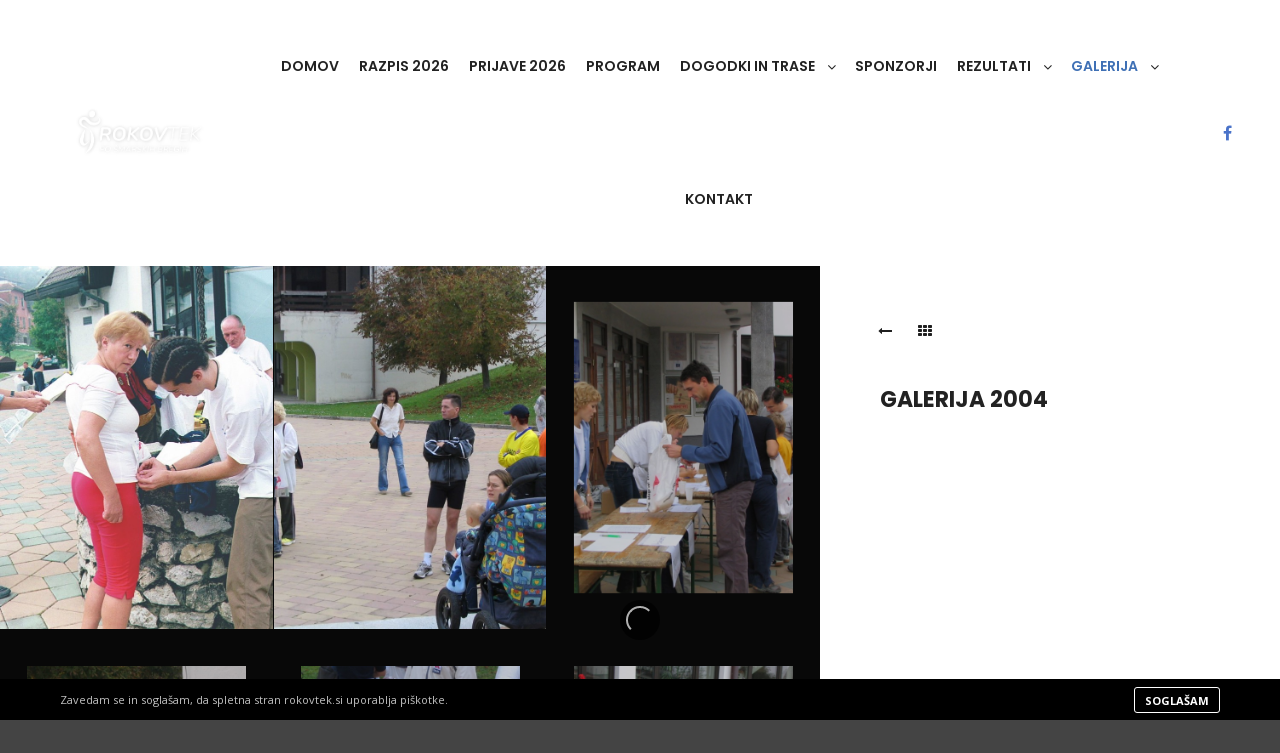

--- FILE ---
content_type: text/html; charset=UTF-8
request_url: https://www.rokovtek.si/album/gallery1/
body_size: 87039
content:
<!DOCTYPE html>
<!--[if IE 9]>    <html class="no-js lt-ie10" lang="sl-SI"> <![endif]-->
<!--[if gt IE 9]><!--> <html class="no-js" lang="sl-SI"> <!--<![endif]-->
<head>
<!-- Global site tag (gtag.js) - Google Analytics -->
<script async src="https://www.googletagmanager.com/gtag/js?id=UA-2176437-45"></script>
<script>
  window.dataLayer = window.dataLayer || [];
  function gtag(){dataLayer.push(arguments);}
  gtag('js', new Date());

  gtag('config', 'UA-2176437-45');
</script>


<meta charset="UTF-8" />
<meta name="viewport" content="width=device-width,initial-scale=1" />
<meta http-equiv="X-UA-Compatible" content="IE=edge">
<link rel="profile" href="https://gmpg.org/xfn/11" />
<title>Galerija 2004 &#8211; Rokov tek po šmarskih bregih 2025</title>
<meta name='robots' content='max-image-preview:large' />
<link href='https://fonts.gstatic.com' crossorigin rel='preconnect' />
<link rel="alternate" type="application/rss+xml" title="Rokov tek po šmarskih bregih 2025 &raquo; Vir" href="https://www.rokovtek.si/feed/" />
<link rel="alternate" type="application/rss+xml" title="Rokov tek po šmarskih bregih 2025 &raquo; Vir komentarjev" href="https://www.rokovtek.si/comments/feed/" />
<script type="text/javascript">
/* <![CDATA[ */
window._wpemojiSettings = {"baseUrl":"https:\/\/s.w.org\/images\/core\/emoji\/15.0.3\/72x72\/","ext":".png","svgUrl":"https:\/\/s.w.org\/images\/core\/emoji\/15.0.3\/svg\/","svgExt":".svg","source":{"concatemoji":"https:\/\/www.rokovtek.si\/wp-includes\/js\/wp-emoji-release.min.js?ver=6.5.5"}};
/*! This file is auto-generated */
!function(i,n){var o,s,e;function c(e){try{var t={supportTests:e,timestamp:(new Date).valueOf()};sessionStorage.setItem(o,JSON.stringify(t))}catch(e){}}function p(e,t,n){e.clearRect(0,0,e.canvas.width,e.canvas.height),e.fillText(t,0,0);var t=new Uint32Array(e.getImageData(0,0,e.canvas.width,e.canvas.height).data),r=(e.clearRect(0,0,e.canvas.width,e.canvas.height),e.fillText(n,0,0),new Uint32Array(e.getImageData(0,0,e.canvas.width,e.canvas.height).data));return t.every(function(e,t){return e===r[t]})}function u(e,t,n){switch(t){case"flag":return n(e,"\ud83c\udff3\ufe0f\u200d\u26a7\ufe0f","\ud83c\udff3\ufe0f\u200b\u26a7\ufe0f")?!1:!n(e,"\ud83c\uddfa\ud83c\uddf3","\ud83c\uddfa\u200b\ud83c\uddf3")&&!n(e,"\ud83c\udff4\udb40\udc67\udb40\udc62\udb40\udc65\udb40\udc6e\udb40\udc67\udb40\udc7f","\ud83c\udff4\u200b\udb40\udc67\u200b\udb40\udc62\u200b\udb40\udc65\u200b\udb40\udc6e\u200b\udb40\udc67\u200b\udb40\udc7f");case"emoji":return!n(e,"\ud83d\udc26\u200d\u2b1b","\ud83d\udc26\u200b\u2b1b")}return!1}function f(e,t,n){var r="undefined"!=typeof WorkerGlobalScope&&self instanceof WorkerGlobalScope?new OffscreenCanvas(300,150):i.createElement("canvas"),a=r.getContext("2d",{willReadFrequently:!0}),o=(a.textBaseline="top",a.font="600 32px Arial",{});return e.forEach(function(e){o[e]=t(a,e,n)}),o}function t(e){var t=i.createElement("script");t.src=e,t.defer=!0,i.head.appendChild(t)}"undefined"!=typeof Promise&&(o="wpEmojiSettingsSupports",s=["flag","emoji"],n.supports={everything:!0,everythingExceptFlag:!0},e=new Promise(function(e){i.addEventListener("DOMContentLoaded",e,{once:!0})}),new Promise(function(t){var n=function(){try{var e=JSON.parse(sessionStorage.getItem(o));if("object"==typeof e&&"number"==typeof e.timestamp&&(new Date).valueOf()<e.timestamp+604800&&"object"==typeof e.supportTests)return e.supportTests}catch(e){}return null}();if(!n){if("undefined"!=typeof Worker&&"undefined"!=typeof OffscreenCanvas&&"undefined"!=typeof URL&&URL.createObjectURL&&"undefined"!=typeof Blob)try{var e="postMessage("+f.toString()+"("+[JSON.stringify(s),u.toString(),p.toString()].join(",")+"));",r=new Blob([e],{type:"text/javascript"}),a=new Worker(URL.createObjectURL(r),{name:"wpTestEmojiSupports"});return void(a.onmessage=function(e){c(n=e.data),a.terminate(),t(n)})}catch(e){}c(n=f(s,u,p))}t(n)}).then(function(e){for(var t in e)n.supports[t]=e[t],n.supports.everything=n.supports.everything&&n.supports[t],"flag"!==t&&(n.supports.everythingExceptFlag=n.supports.everythingExceptFlag&&n.supports[t]);n.supports.everythingExceptFlag=n.supports.everythingExceptFlag&&!n.supports.flag,n.DOMReady=!1,n.readyCallback=function(){n.DOMReady=!0}}).then(function(){return e}).then(function(){var e;n.supports.everything||(n.readyCallback(),(e=n.source||{}).concatemoji?t(e.concatemoji):e.wpemoji&&e.twemoji&&(t(e.twemoji),t(e.wpemoji)))}))}((window,document),window._wpemojiSettings);
/* ]]> */
</script>
<style id='wp-emoji-styles-inline-css' type='text/css'>

	img.wp-smiley, img.emoji {
		display: inline !important;
		border: none !important;
		box-shadow: none !important;
		height: 1em !important;
		width: 1em !important;
		margin: 0 0.07em !important;
		vertical-align: -0.1em !important;
		background: none !important;
		padding: 0 !important;
	}
</style>
<link rel='stylesheet' id='rs-plugin-settings-css' href='https://www.rokovtek.si/wp-content/plugins/revslider/public/assets/css/settings.css?ver=5.4.8.2' type='text/css' media='all' />
<style id='rs-plugin-settings-inline-css' type='text/css'>
#rs-demo-id {}
</style>
<link rel='stylesheet' id='searchwp-forms-css' href='https://www.rokovtek.si/wp-content/plugins/searchwp-live-ajax-search/assets/styles/frontend/search-forms.css?ver=1.8.0' type='text/css' media='all' />
<link rel='stylesheet' id='jquery-lightgallery-css' href='https://www.rokovtek.si/wp-content/themes/rife/js/light-gallery/css/lightgallery.min.css?ver=1.6.9' type='text/css' media='all' />
<link rel='stylesheet' id='font-awesome-css' href='https://www.rokovtek.si/wp-content/plugins/elementor/assets/lib/font-awesome/css/font-awesome.min.css?ver=4.7.0' type='text/css' media='all' />
<link rel='stylesheet' id='a13-icomoon-css' href='https://www.rokovtek.si/wp-content/themes/rife/css/icomoon.css?ver=2.3.7' type='text/css' media='all' />
<link rel='stylesheet' id='a13-main-style-css' href='https://www.rokovtek.si/wp-content/themes/rife/style.css?ver=2.3.7' type='text/css' media='all' />
<link rel='stylesheet' id='a13-user-css-css' href='https://www.rokovtek.si/wp-content/uploads/apollo13_framework_files/css/user.css?ver=2.3.7_1739116324' type='text/css' media='all' />
<script type="text/javascript" src="https://www.rokovtek.si/wp-includes/js/jquery/jquery.min.js?ver=3.7.1" id="jquery-core-js"></script>
<script type="text/javascript" src="https://www.rokovtek.si/wp-includes/js/jquery/jquery-migrate.min.js?ver=3.4.1" id="jquery-migrate-js"></script>
<script type="text/javascript" src="https://www.rokovtek.si/wp-content/plugins/revslider/public/assets/js/jquery.themepunch.tools.min.js?ver=5.4.8.2" id="tp-tools-js"></script>
<script type="text/javascript" src="https://www.rokovtek.si/wp-content/plugins/revslider/public/assets/js/jquery.themepunch.revolution.min.js?ver=5.4.8.2" id="revmin-js"></script>
<link rel="https://api.w.org/" href="https://www.rokovtek.si/wp-json/" /><link rel="alternate" type="application/json" href="https://www.rokovtek.si/wp-json/wp/v2/album/8375" /><link rel="EditURI" type="application/rsd+xml" title="RSD" href="https://www.rokovtek.si/xmlrpc.php?rsd" />
<meta name="generator" content="WordPress 6.5.5" />
<link rel="canonical" href="https://www.rokovtek.si/album/gallery1/" />
<link rel='shortlink' href='https://www.rokovtek.si/?p=8375' />
<link rel="alternate" type="application/json+oembed" href="https://www.rokovtek.si/wp-json/oembed/1.0/embed?url=https%3A%2F%2Fwww.rokovtek.si%2Falbum%2Fgallery1%2F" />
<link rel="alternate" type="text/xml+oembed" href="https://www.rokovtek.si/wp-json/oembed/1.0/embed?url=https%3A%2F%2Fwww.rokovtek.si%2Falbum%2Fgallery1%2F&#038;format=xml" />
<script type="text/javascript">
(function(url){
	if(/(?:Chrome\/26\.0\.1410\.63 Safari\/537\.31|WordfenceTestMonBot)/.test(navigator.userAgent)){ return; }
	var addEvent = function(evt, handler) {
		if (window.addEventListener) {
			document.addEventListener(evt, handler, false);
		} else if (window.attachEvent) {
			document.attachEvent('on' + evt, handler);
		}
	};
	var removeEvent = function(evt, handler) {
		if (window.removeEventListener) {
			document.removeEventListener(evt, handler, false);
		} else if (window.detachEvent) {
			document.detachEvent('on' + evt, handler);
		}
	};
	var evts = 'contextmenu dblclick drag dragend dragenter dragleave dragover dragstart drop keydown keypress keyup mousedown mousemove mouseout mouseover mouseup mousewheel scroll'.split(' ');
	var logHuman = function() {
		if (window.wfLogHumanRan) { return; }
		window.wfLogHumanRan = true;
		var wfscr = document.createElement('script');
		wfscr.type = 'text/javascript';
		wfscr.async = true;
		wfscr.src = url + '&r=' + Math.random();
		(document.getElementsByTagName('head')[0]||document.getElementsByTagName('body')[0]).appendChild(wfscr);
		for (var i = 0; i < evts.length; i++) {
			removeEvent(evts[i], logHuman);
		}
	};
	for (var i = 0; i < evts.length; i++) {
		addEvent(evts[i], logHuman);
	}
})('//www.rokovtek.si/?wordfence_lh=1&hid=6EA0AE745EEE167B20DA1AC67852A3D7');
</script><script type="text/javascript">
// <![CDATA[
(function(){
    var docElement = document.documentElement,
        className = docElement.className;
    // Change `no-js` to `js`
    var reJS = new RegExp('(^|\\s)no-js( |\\s|$)');
    //space as literal in second capturing group cause there is strange situation when \s is not catched on load when other plugins add their own classes
    className = className.replace(reJS, '$1js$2');
    docElement.className = className;
})();
// ]]>
</script><script type="text/javascript">
// <![CDATA[
WebFontConfig = {
    google: {"families":["Poppins:300,400,500,600,700:latin","Poppins:300,400,500,600,700:latin","Open Sans:300,400,600,700:latin"]},
    active: function () {
        //tell listeners that fonts are loaded
        if (window.jQuery) {
            jQuery(document.body).trigger('webfontsloaded');
        }
    }
};
(function (d) {
    var wf = d.createElement('script'), s = d.scripts[0];
    wf.src = 'https://www.rokovtek.si/wp-content/themes/rife/js/webfontloader.min.js';
    wf.type = 'text/javascript';
    wf.async = 'true';
    s.parentNode.insertBefore(wf, s);
})(document);
// ]]>
</script><meta name="generator" content="Powered by Slider Revolution 5.4.8.2 - responsive, Mobile-Friendly Slider Plugin for WordPress with comfortable drag and drop interface." />
<link rel="icon" href="https://www.rokovtek.si/wp-content/uploads/Rokov_tek-siteicon-100x100.png" sizes="32x32" />
<link rel="icon" href="https://www.rokovtek.si/wp-content/uploads/Rokov_tek-siteicon.png" sizes="192x192" />
<link rel="apple-touch-icon" href="https://www.rokovtek.si/wp-content/uploads/Rokov_tek-siteicon.png" />
<meta name="msapplication-TileImage" content="https://www.rokovtek.si/wp-content/uploads/Rokov_tek-siteicon.png" />
<script type="text/javascript">function setREVStartSize(e){									
						try{ e.c=jQuery(e.c);var i=jQuery(window).width(),t=9999,r=0,n=0,l=0,f=0,s=0,h=0;
							if(e.responsiveLevels&&(jQuery.each(e.responsiveLevels,function(e,f){f>i&&(t=r=f,l=e),i>f&&f>r&&(r=f,n=e)}),t>r&&(l=n)),f=e.gridheight[l]||e.gridheight[0]||e.gridheight,s=e.gridwidth[l]||e.gridwidth[0]||e.gridwidth,h=i/s,h=h>1?1:h,f=Math.round(h*f),"fullscreen"==e.sliderLayout){var u=(e.c.width(),jQuery(window).height());if(void 0!=e.fullScreenOffsetContainer){var c=e.fullScreenOffsetContainer.split(",");if (c) jQuery.each(c,function(e,i){u=jQuery(i).length>0?u-jQuery(i).outerHeight(!0):u}),e.fullScreenOffset.split("%").length>1&&void 0!=e.fullScreenOffset&&e.fullScreenOffset.length>0?u-=jQuery(window).height()*parseInt(e.fullScreenOffset,0)/100:void 0!=e.fullScreenOffset&&e.fullScreenOffset.length>0&&(u-=parseInt(e.fullScreenOffset,0))}f=u}else void 0!=e.minHeight&&f<e.minHeight&&(f=e.minHeight);e.c.closest(".rev_slider_wrapper").css({height:f})					
						}catch(d){console.log("Failure at Presize of Slider:"+d)}						
					};</script>
		<style type="text/css" id="wp-custom-css">
			.blurslider-gradient {  
background: -webkit-linear-gradient(left,  #3e6fb4 0%, #3e6fb4 10%,#9ec630 90%,#9ec630 100%);
-webkit-background-clip: text;
-webkit-text-fill-color: transparent;
}

/* .header-horizontal .top-menu ul {
    position: absolute;
    top: 100%;
    left: 0;
    z-index: 250;
    min-width: 320px!important;
    box-shadow: 0 4px 8px rgba(0, 0, 0, 0.07);
}

.mega-menu > ul > li {
    background-color: transparent !important;
    float: left;
    width: 35%!important;
    box-sizing: border-box;
} */
.homeicon {
background-image: url('https://www.rokovtek.si/wp-content/uploads/Rokov_tek-siteicon.png');
height: 100px;
background-repeat: no-repeat;
background-position: left;
padding-left: 5px;
background-size: contain;
}
.homeicon1 {
background-image: url('https://www.rokovtek.si/wp-content/uploads/Rokov_tek-siteicon.png');
height: 100px;
background-repeat: no-repeat;
background-position: left;
padding-left: 5px;
}

.single-product .product_meta {
   display: none;
}

div.product-addon {
    margin: 0em 0!important;
}

.woocommerce-page #content div.product form.cart .variations label {

    text-transform: uppercase;
    color: #222;
    font-size: 16px!important;
font-family: Poppins,sans-serif;
font-weight: 900;
}
.single_variation_wrap, .variations_button {
    margin-top: 0px!important;
}
.woocommerce div.product .woocommerce-product-rating {

    font-size: 11px;
    line-height: 1.1;
    margin-bottom: 35px;
    display: none;

}

.products_variant_overlay .overlay {
    position: absolute;
    top: 0;
    bottom: 0;
    left: 0;
    right: 0;
    padding: 20px;
    background-color: #4272b6!important;
    opacity: 0;
    transition: opacity .5s;
}
.form-row.form-row-wide.addon-wrap-11975-vnesite-ime-priimek-in-velikost-majice-1 > textarea
{
	height:216px;
}

.more-link {
    display: none!important;
    line-height: 1.5em;
    font-size: .889em;
    font-weight: bold;
}
.posted_in
{
	display: none!important;
}
.titles > .page-title.entry-title
{
	display:none;
}
.woocommerce-page .title-bar.outside .overlay-color {
    background-color: rgba(237,237,237,1);
    padding-top: 0px!important;
    padding-bottom: 0px!important;
}
.woocommerce #content table.cart td.actions, .woocommerce table.cart td.actions, .woocommerce-page #content table.cart td.actions, .woocommerce-page table.cart td.actions {
    text-align: right;
    display: none!important;
}
#additional_field_790_field {
    font-size: 10px;
    text-transform: none;
    font-weight: normal;
}
.wcf-embed-checkout-form .woocommerce form p.form-row label {
		text-transform:none;
    font-size: 16px;
}
.woocommerce-order-overview.woocommerce-thankyou-order-details.order_details
{
	font-size: medium;
	
}
.wc-bacs-bank-details.order_details.bacs_details
{
	font-size: medium;
}
.wocommerce-bacs-bank-details
{
    margin-bottom: 0px!important;
    padding-bottom: 0px!important;
}
.woocommerce-order-details
{
	padding-top: 0px!important;
}
.wc-bacs-bank-details.order_details.bacs_details
{
	margin-bottom: 0px;
}
#additional_field_690_field
{
	margin-top: -25px!important;
}
#additional_field_790_field
{
	margin-top: -15px;
}
.pcfme_heading 
{
	    font-size: 10px;
	font-weight:normal;
}
.gumb-trase
{
    width: 500px;
}

.woocommerce ul.cart_list, .woocommerce ul.product_list_widget {
    list-style: none outside;
    padding: 0;
    margin: 0;
    max-height: 250px!important;
    overflow-y: scroll!important;
}
li.prijava > a
{
	color:#ea5353!important;
	font-size: 20px!important;
}
li.prijava > a span
{
	border: 1px #ea5353 solid;
	border-radius:35px;
	padding: 8px 26px;
transition:0.5s;
}
li.prijava > a span:hover
{
	border: 1px #ea5353 solid;
	background-color: #ea5353;
	color:white;
	transition:0.5s;
	
}		</style>
		</head>

<body data-rsssl=1 id="top" class="album-template-default single single-album postid-8375 header-horizontal site-layout-full single-album-bricks elementor-default elementor-kit-13195" itemtype="https://schema.org/WebPage" itemscope>
<div class="whole-layout">
<div id="preloader" class="none onReady">
    <div class="preload-content">
        <div class="preloader-animation">				<div class="pace-progress"><div class="pace-progress-inner"></div ></div>
		        <div class="pace-activity"></div>
				</div>
        <a class="skip-preloader a13icon-cross" href="#"></a>
    </div>
</div>
                <div class="page-background to-move"></div>
        <header id="header" class="to-move a13-horizontal header-type-one_line a13-normal-variant header-variant-one_line_menu_centered full no-tools default-sticky" itemtype="https://schema.org/WPHeader" itemscope>
		<div class="head">
		
		<div class="logo-container" itemtype="https://schema.org/Organization" itemscope><a class="logo normal-logo image-logo " href="https://www.rokovtek.si/" title="Rokov tek po šmarskih bregih 2025" rel="home" itemprop="url"><img src="https://www.rokovtek.si/wp-content/uploads/rokov_tek_redizajn-02.png" alt="" width="8132" height="5418" itemprop="logo" /></a></div>
		<nav id="access" class="navigation-bar" itemtype="https://schema.org/SiteNavigationElement" itemscope><!-- this element is need in HTML even if menu is disabled -->
							<div class="menu-container"><ul id="menu-main-menu" class="top-menu opener-icons-on"><li id="menu-item-11002" class="menu-item menu-item-type-post_type menu-item-object-page menu-item-home menu-item-11002 normal-menu"><a href="https://www.rokovtek.si/"><span>DOMOV</span></a></li>
<li id="menu-item-15409" class="menu-item menu-item-type-custom menu-item-object-custom menu-item-15409 normal-menu"><a href="https://www.rokovtek.si/wp-content/uploads/Razpis-Rokov-tek-2026.pdf"><span>RAZPIS 2026</span></a></li>
<li id="menu-item-15410" class="menu-item menu-item-type-custom menu-item-object-custom menu-item-15410 normal-menu"><a href="https://protime.si/sl_si/dogodek/rokov-tek-po-smarskih-bregih-2025/"><span>PRIJAVE 2026</span></a></li>
<li id="menu-item-11029" class="menu-item menu-item-type-post_type menu-item-object-page menu-item-11029 normal-menu"><a href="https://www.rokovtek.si/program/"><span>PROGRAM</span></a></li>
<li id="menu-item-11116" class="menu-item menu-item-type-post_type menu-item-object-page menu-item-has-children menu-parent-item menu-item-11116 normal-menu"><a href="https://www.rokovtek.si/dogodki-in-trase/"><span>DOGODKI in TRASE</span></a><i tabindex="0" class="fa sub-mark fa-angle-down"></i>
<ul class="sub-menu">
	<li id="menu-item-13520" class="menu-item menu-item-type-post_type menu-item-object-page menu-item-13520"><a href="https://www.rokovtek.si/dogodki-in-trase/otroski-teki-rokovtek-po-smarskih-bregih/"><span>Šmarski otroški teki</span></a></li>
	<li id="menu-item-13440" class="menu-item menu-item-type-post_type menu-item-object-page menu-item-13440"><a href="https://www.rokovtek.si/dogodki-in-trase/krpanov-vzpon/"><span>Krpanov vzpon</span></a></li>
	<li id="menu-item-13408" class="menu-item menu-item-type-post_type menu-item-object-page menu-item-13408"><a href="https://www.rokovtek.si/dogodki-in-trase/11-5km-tek-pohod-stajersko-koroski-pokal/"><span>11,5 km Jagrov tek (ŠiK pokal)</span></a></li>
	<li id="menu-item-13392" class="menu-item menu-item-type-post_type menu-item-object-page menu-item-13392"><a href="https://www.rokovtek.si/dogodki-in-trase/3-km-tek-otroci-druzine-rekreativci/"><span>3 km RekreAZA+ tek in pohod</span></a></li>
</ul>
</li>
<li id="menu-item-11129" class="menu-item menu-item-type-post_type menu-item-object-page menu-item-11129 normal-menu"><a href="https://www.rokovtek.si/podporniki/"><span>SPONZORJI</span></a></li>
<li id="menu-item-16075" class="menu-item menu-item-type-custom menu-item-object-custom menu-item-has-children menu-parent-item menu-item-16075 normal-menu"><a><span>REZULTATI</span></a><i tabindex="0" class="fa sub-mark fa-angle-down"></i>
<ul class="sub-menu">
	<li id="menu-item-16181" class="menu-item menu-item-type-custom menu-item-object-custom menu-item-16181"><a href="https://protime.si/sl_si/dogodek/rokov-tek-po-smarskih-bregih-2024/"><span>REZULTATI 2024</span></a></li>
	<li id="menu-item-16076" class="menu-item menu-item-type-custom menu-item-object-custom menu-item-16076"><a href="https://protime.si/sl_si/dogodek/rokov-tek-po-smarskih-bregih-2023/"><span>REZULTATI 2023</span></a></li>
	<li id="menu-item-13358" class="menu-item menu-item-type-custom menu-item-object-custom menu-item-13358"><a href="https://protime.si/sl_si/dogodek/rokov-tek-po-smarskih-bregih-2022/"><span>REZULTATI 2022</span></a></li>
</ul>
</li>
<li id="menu-item-11005" class="menu-item menu-item-type-post_type menu-item-object-page current-menu-ancestor current_page_ancestor menu-item-has-children menu-parent-item menu-item-11005 normal-menu"><span class="title" tabindex="0"><span>GALERIJA</span></span><i tabindex="0" class="fa sub-mark fa-angle-down"></i>
<ul class="sub-menu">
	<li id="menu-item-16183" class="menu-item menu-item-type-custom menu-item-object-custom menu-item-16183"><a href="https://www.facebook.com/rokovtekposmarskihbregih/photos_albums"><span>2024</span></a></li>
	<li id="menu-item-15880" class="menu-item menu-item-type-custom menu-item-object-custom menu-item-15880"><a href="https://www.facebook.com/rokovtekposmarskihbregih/photos_albums"><span>2023</span></a></li>
	<li id="menu-item-15340" class="menu-item menu-item-type-custom menu-item-object-custom menu-item-has-children menu-parent-item menu-item-15340"><a href="#"><span>2022</span></a><i tabindex="0" class="fa sub-mark fa-angle-right"></i>
	<ul class="sub-menu">
		<li id="menu-item-15348" class="menu-item menu-item-type-post_type menu-item-object-album menu-item-15348"><a href="https://www.rokovtek.si/album/galerija-2022-oki-doki-otroski-teki/"><span>Oki Doki teki in otroški program</span></a></li>
		<li id="menu-item-15347" class="menu-item menu-item-type-post_type menu-item-object-album menu-item-15347"><a href="https://www.rokovtek.si/album/galerija-2022-festival-godb/"><span>Festival godb</span></a></li>
		<li id="menu-item-15346" class="menu-item menu-item-type-post_type menu-item-object-album menu-item-15346"><a href="https://www.rokovtek.si/album/galerija-2022-krpanov-vzpon/"><span>Krpanov vzpon</span></a></li>
		<li id="menu-item-15341" class="menu-item menu-item-type-post_type menu-item-object-album menu-item-15341"><a href="https://www.rokovtek.si/album/galerija-2022-3km-rekreaza-in-115-jagrov-tek-2/"><span>Start 3km RekreAza+ in 11,5 Jagrov tek</span></a></li>
		<li id="menu-item-15345" class="menu-item menu-item-type-post_type menu-item-object-album menu-item-15345"><a href="https://www.rokovtek.si/album/galerija-2022-prihod-v-cilj-3km-11-km/"><span>Prihod v cilj 3km RekreAza+ in 11,5 km Jagrov tek</span></a></li>
		<li id="menu-item-15342" class="menu-item menu-item-type-post_type menu-item-object-album menu-item-15342"><a href="https://www.rokovtek.si/album/galerija-2022-3km-rekreaza-in-115-jagrov-tek/"><span>3km RekreAza+ in 11,5 Jagrov tek</span></a></li>
		<li id="menu-item-15343" class="menu-item menu-item-type-post_type menu-item-object-album menu-item-15343"><a href="https://www.rokovtek.si/album/galerija-2022-podelitev-medalj-odrasli-teki/"><span>Podelitev medalj odrasli teki</span></a></li>
		<li id="menu-item-15344" class="menu-item menu-item-type-post_type menu-item-object-album menu-item-15344"><a href="https://www.rokovtek.si/album/galerija-2022-vecerni-koncert-dejan-dogaja-band/"><span>Večerni koncert Dejan Dogaja Band</span></a></li>
	</ul>
</li>
	<li id="menu-item-12922" class="menu-item menu-item-type-custom menu-item-object-custom menu-item-has-children menu-parent-item menu-item-12922"><span class="title" tabindex="0"><span>2019</span></span><i tabindex="0" class="fa sub-mark fa-angle-right"></i>
	<ul class="sub-menu">
		<li id="menu-item-12923" class="menu-item menu-item-type-custom menu-item-object-custom menu-item-12923"><a href="https://www.rokovtek.si/album/galerija-2019-rokec/"><span>Rokec</span></a></li>
		<li id="menu-item-13051" class="menu-item menu-item-type-custom menu-item-object-custom menu-item-13051"><a href="https://www.rokovtek.si/album/galerija-2019-21-km-tek/"><span>21 km tek</span></a></li>
		<li id="menu-item-12975" class="menu-item menu-item-type-custom menu-item-object-custom menu-item-12975"><a href="https://www.rokovtek.si/album/galerija-2019-cilj/"><span>Cilj Aqualuna</span></a></li>
	</ul>
</li>
	<li id="menu-item-11389" class="menu-item menu-item-type-custom menu-item-object-custom menu-item-has-children menu-parent-item menu-item-11389"><span class="title" tabindex="0"><span>2009</span></span><i tabindex="0" class="fa sub-mark fa-angle-right"></i>
	<ul class="sub-menu">
		<li id="menu-item-11390" class="menu-item menu-item-type-custom menu-item-object-custom menu-item-11390"><a href="https://www.rokovtek.si/album/galerija-2009-cilj/"><span>Cilj</span></a></li>
		<li id="menu-item-11576" class="menu-item menu-item-type-custom menu-item-object-custom menu-item-11576"><a href="https://www.rokovtek.si/album/galerija-2009-mali-maraton/"><span>Mali maraton</span></a></li>
		<li id="menu-item-11657" class="menu-item menu-item-type-custom menu-item-object-custom menu-item-11657"><a href="https://www.rokovtek.si/album/galerija-2009-rokec/"><span>Rokec</span></a></li>
	</ul>
</li>
	<li id="menu-item-10992" class="menu-item menu-item-type-custom menu-item-object-custom current-menu-ancestor current-menu-parent menu-item-has-children menu-parent-item menu-item-10992"><span class="title" tabindex="0"><span>2004</span></span><i tabindex="0" class="fa sub-mark fa-angle-right"></i>
	<ul class="sub-menu">
		<li id="menu-item-10954" class="menu-item menu-item-type-post_type menu-item-object-album current-menu-item menu-item-10954"><a href="https://www.rokovtek.si/album/gallery1/"><span>Galerija 2004</span></a></li>
	</ul>
</li>
</ul>
</li>
<li id="menu-item-10996" class="menu-item menu-item-type-post_type menu-item-object-page menu-item-10996 normal-menu"><a href="https://www.rokovtek.si/kontakt/"><span>KONTAKT</span></a></li>
</ul></div>					</nav>
		<!-- #access -->
		<div id="header-tools" class=" icons-0 only-menu"><button id="mobile-menu-opener" class="a13icon-menu tool" title="Main menu"><span class="screen-reader-text">Main menu</span></button></div>		<div class="socials icons-only color white_hover"><a target="_blank" href="https://www.facebook.com/rokovtekposmarskihbregih" class="a13_soc-facebook fa fa-facebook"></a></div>
			</div>
	</header>
    <div id="mid" class="to-move layout-full layout-no-edge layout-fluid no-sidebars">	<article id="content" class="clearfix" itemtype="https://schema.org/CreativeWork" itemscope>
        <div class="content-limiter">
            <div id="col-mask">
                <div class="content-box">
	                
			    <div class="bricks-frame gallery-frame bricks-gallery-8375 variant-overlay bricks-columns-3 album-content-on album-content-on-the-right single-album-gallery title-top title-left hover-effect-none">
				    <ul class="gallery-media-collection screen-reader-text">
				<li class="gallery-item type-image subtype-jpeg" data-id="11169" data-ratio_x="1" data-bg_color="" data-alt_attr="" data-main-image="https://www.rokovtek.si/wp-content/uploads/rokov_tek0000.jpg" data-brick_image="https://www.rokovtek.si/wp-content/uploads/apollo13_images/rokov_tek0000-va0au1qp99z5dhac0tesg75k4knzgmfrwpbugyoe.jpg" data-thumb="https://www.rokovtek.si/wp-content/uploads/rokov_tek0000-150x150.jpg" data-link_target="0">
		<a class="item__link" href="https://www.rokovtek.si/wp-content/uploads/rokov_tek0000.jpg">rokov_tek0000</a>
					<div id="item-desc-1" class="item-desc"></div>
			</li>
	<li class="gallery-item type-image subtype-jpeg" data-id="11170" data-ratio_x="1" data-bg_color="" data-alt_attr="" data-main-image="https://www.rokovtek.si/wp-content/uploads/rokov_tek0003.jpg" data-brick_image="https://www.rokovtek.si/wp-content/uploads/apollo13_images/rokov_tek0003-va0au1qp99z5dhac0tesg75k4knzgmfrwpbugyoe.jpg" data-thumb="https://www.rokovtek.si/wp-content/uploads/rokov_tek0003-150x150.jpg" data-link_target="0">
		<a class="item__link" href="https://www.rokovtek.si/wp-content/uploads/rokov_tek0003.jpg">rokov_tek0003</a>
					<div id="item-desc-2" class="item-desc"></div>
			</li>
	<li class="gallery-item type-image subtype-jpeg" data-id="11171" data-ratio_x="1" data-bg_color="" data-alt_attr="" data-main-image="https://www.rokovtek.si/wp-content/uploads/rokov_tek0005.jpg" data-brick_image="https://www.rokovtek.si/wp-content/uploads/apollo13_images/rokov_tek0005-va0au1qp99z5dhac0tesg75k4knzgmfrwpbugyoe.jpg" data-thumb="https://www.rokovtek.si/wp-content/uploads/rokov_tek0005-150x150.jpg" data-link_target="0">
		<a class="item__link" href="https://www.rokovtek.si/wp-content/uploads/rokov_tek0005.jpg">rokov_tek0005</a>
					<div id="item-desc-3" class="item-desc"></div>
			</li>
	<li class="gallery-item type-image subtype-jpeg" data-id="11173" data-ratio_x="1" data-bg_color="" data-alt_attr="" data-main-image="https://www.rokovtek.si/wp-content/uploads/rokov_tek0006.jpg" data-brick_image="https://www.rokovtek.si/wp-content/uploads/apollo13_images/rokov_tek0006-va0au1qp99z5dhac0tesg75k4knzgmfrwpbugyoe.jpg" data-thumb="https://www.rokovtek.si/wp-content/uploads/rokov_tek0006-150x150.jpg" data-link_target="0">
		<a class="item__link" href="https://www.rokovtek.si/wp-content/uploads/rokov_tek0006.jpg">rokov_tek0006</a>
					<div id="item-desc-4" class="item-desc"></div>
			</li>
	<li class="gallery-item type-image subtype-jpeg" data-id="11174" data-ratio_x="1" data-bg_color="" data-alt_attr="" data-main-image="https://www.rokovtek.si/wp-content/uploads/rokov_tek0007.jpg" data-brick_image="https://www.rokovtek.si/wp-content/uploads/apollo13_images/rokov_tek0007-va0au1qp99z5dhac0tesg75k4knzgmfrwpbugyoe.jpg" data-thumb="https://www.rokovtek.si/wp-content/uploads/rokov_tek0007-150x150.jpg" data-link_target="0">
		<a class="item__link" href="https://www.rokovtek.si/wp-content/uploads/rokov_tek0007.jpg">rokov_tek0007</a>
					<div id="item-desc-5" class="item-desc"></div>
			</li>
	<li class="gallery-item type-image subtype-jpeg" data-id="11175" data-ratio_x="1" data-bg_color="" data-alt_attr="" data-main-image="https://www.rokovtek.si/wp-content/uploads/rokov_tek0009.jpg" data-brick_image="https://www.rokovtek.si/wp-content/uploads/apollo13_images/rokov_tek0009-va0au1qp99z5dhac0tesg75k4knzgmfrwpbugyoe.jpg" data-thumb="https://www.rokovtek.si/wp-content/uploads/rokov_tek0009-150x150.jpg" data-link_target="0">
		<a class="item__link" href="https://www.rokovtek.si/wp-content/uploads/rokov_tek0009.jpg">rokov_tek0009</a>
					<div id="item-desc-6" class="item-desc"></div>
			</li>
	<li class="gallery-item type-image subtype-jpeg" data-id="11176" data-ratio_x="1" data-bg_color="" data-alt_attr="" data-main-image="https://www.rokovtek.si/wp-content/uploads/rokov_tek0010.jpg" data-brick_image="https://www.rokovtek.si/wp-content/uploads/apollo13_images/rokov_tek0010-va0au1qp99z5dhac0tesg75k4knzgmfrwpbugyoe.jpg" data-thumb="https://www.rokovtek.si/wp-content/uploads/rokov_tek0010-150x150.jpg" data-link_target="0">
		<a class="item__link" href="https://www.rokovtek.si/wp-content/uploads/rokov_tek0010.jpg">rokov_tek0010</a>
					<div id="item-desc-7" class="item-desc"></div>
			</li>
	<li class="gallery-item type-image subtype-jpeg" data-id="11177" data-ratio_x="1" data-bg_color="" data-alt_attr="" data-main-image="https://www.rokovtek.si/wp-content/uploads/rokov_tek0012.jpg" data-brick_image="https://www.rokovtek.si/wp-content/uploads/apollo13_images/rokov_tek0012-va0au1qp99z5dhac0tesg75k4knzgmfrwpbugyoe.jpg" data-thumb="https://www.rokovtek.si/wp-content/uploads/rokov_tek0012-150x150.jpg" data-link_target="0">
		<a class="item__link" href="https://www.rokovtek.si/wp-content/uploads/rokov_tek0012.jpg">rokov_tek0012</a>
					<div id="item-desc-8" class="item-desc"></div>
			</li>
	<li class="gallery-item type-image subtype-jpeg" data-id="11178" data-ratio_x="1" data-bg_color="" data-alt_attr="" data-main-image="https://www.rokovtek.si/wp-content/uploads/rokov_tek0015.jpg" data-brick_image="https://www.rokovtek.si/wp-content/uploads/apollo13_images/rokov_tek0015-va0au1qp99z5dhac0tesg75k4knzgmfrwpbugyoe.jpg" data-thumb="https://www.rokovtek.si/wp-content/uploads/rokov_tek0015-150x150.jpg" data-link_target="0">
		<a class="item__link" href="https://www.rokovtek.si/wp-content/uploads/rokov_tek0015.jpg">rokov_tek0015</a>
					<div id="item-desc-9" class="item-desc"></div>
			</li>
	<li class="gallery-item type-image subtype-jpeg" data-id="11179" data-ratio_x="1" data-bg_color="" data-alt_attr="" data-main-image="https://www.rokovtek.si/wp-content/uploads/rokov_tek0016.jpg" data-brick_image="https://www.rokovtek.si/wp-content/uploads/apollo13_images/rokov_tek0016-va0au1qp99z5dhac0tesg75k4knzgmfrwpbugyoe.jpg" data-thumb="https://www.rokovtek.si/wp-content/uploads/rokov_tek0016-150x150.jpg" data-link_target="0">
		<a class="item__link" href="https://www.rokovtek.si/wp-content/uploads/rokov_tek0016.jpg">rokov_tek0016</a>
					<div id="item-desc-10" class="item-desc"></div>
			</li>
	<li class="gallery-item type-image subtype-jpeg" data-id="11180" data-ratio_x="1" data-bg_color="" data-alt_attr="" data-main-image="https://www.rokovtek.si/wp-content/uploads/rokov_tek0017.jpg" data-brick_image="https://www.rokovtek.si/wp-content/uploads/apollo13_images/rokov_tek0017-va0au1qp99z5dhac0tesg75k4knzgmfrwpbugyoe.jpg" data-thumb="https://www.rokovtek.si/wp-content/uploads/rokov_tek0017-150x150.jpg" data-link_target="0">
		<a class="item__link" href="https://www.rokovtek.si/wp-content/uploads/rokov_tek0017.jpg">rokov_tek0017</a>
					<div id="item-desc-11" class="item-desc"></div>
			</li>
	<li class="gallery-item type-image subtype-jpeg" data-id="11181" data-ratio_x="1" data-bg_color="" data-alt_attr="" data-main-image="https://www.rokovtek.si/wp-content/uploads/rokov_tek0018.jpg" data-brick_image="https://www.rokovtek.si/wp-content/uploads/apollo13_images/rokov_tek0018-va0au1qp99z5dhac0tesg75k4knzgmfrwpbugyoe.jpg" data-thumb="https://www.rokovtek.si/wp-content/uploads/rokov_tek0018-150x150.jpg" data-link_target="0">
		<a class="item__link" href="https://www.rokovtek.si/wp-content/uploads/rokov_tek0018.jpg">rokov_tek0018</a>
					<div id="item-desc-12" class="item-desc"></div>
			</li>
	<li class="gallery-item type-image subtype-jpeg" data-id="11182" data-ratio_x="1" data-bg_color="" data-alt_attr="" data-main-image="https://www.rokovtek.si/wp-content/uploads/rokov_tek0021.jpg" data-brick_image="https://www.rokovtek.si/wp-content/uploads/apollo13_images/rokov_tek0021-va0au1qp99z5dhac0tesg75k4knzgmfrwpbugyoe.jpg" data-thumb="https://www.rokovtek.si/wp-content/uploads/rokov_tek0021-150x150.jpg" data-link_target="0">
		<a class="item__link" href="https://www.rokovtek.si/wp-content/uploads/rokov_tek0021.jpg">rokov_tek0021</a>
					<div id="item-desc-13" class="item-desc"></div>
			</li>
	<li class="gallery-item type-image subtype-jpeg" data-id="11183" data-ratio_x="1" data-bg_color="" data-alt_attr="" data-main-image="https://www.rokovtek.si/wp-content/uploads/rokov_tek0022.jpg" data-brick_image="https://www.rokovtek.si/wp-content/uploads/apollo13_images/rokov_tek0022-va0au1qp99z5dhac0tesg75k4knzgmfrwpbugyoe.jpg" data-thumb="https://www.rokovtek.si/wp-content/uploads/rokov_tek0022-150x150.jpg" data-link_target="0">
		<a class="item__link" href="https://www.rokovtek.si/wp-content/uploads/rokov_tek0022.jpg">rokov_tek0022</a>
					<div id="item-desc-14" class="item-desc"></div>
			</li>
	<li class="gallery-item type-image subtype-jpeg" data-id="11184" data-ratio_x="1" data-bg_color="" data-alt_attr="" data-main-image="https://www.rokovtek.si/wp-content/uploads/rokov_tek0023.jpg" data-brick_image="https://www.rokovtek.si/wp-content/uploads/apollo13_images/rokov_tek0023-va0au1qp99z5dhac0tesg75k4knzgmfrwpbugyoe.jpg" data-thumb="https://www.rokovtek.si/wp-content/uploads/rokov_tek0023-150x150.jpg" data-link_target="0">
		<a class="item__link" href="https://www.rokovtek.si/wp-content/uploads/rokov_tek0023.jpg">rokov_tek0023</a>
					<div id="item-desc-15" class="item-desc"></div>
			</li>
	<li class="gallery-item type-image subtype-jpeg" data-id="11185" data-ratio_x="1" data-bg_color="" data-alt_attr="" data-main-image="https://www.rokovtek.si/wp-content/uploads/rokov_tek0024.jpg" data-brick_image="https://www.rokovtek.si/wp-content/uploads/apollo13_images/rokov_tek0024-va0au1qp99z5dhac0tesg75k4knzgmfrwpbugyoe.jpg" data-thumb="https://www.rokovtek.si/wp-content/uploads/rokov_tek0024-150x150.jpg" data-link_target="0">
		<a class="item__link" href="https://www.rokovtek.si/wp-content/uploads/rokov_tek0024.jpg">rokov_tek0024</a>
					<div id="item-desc-16" class="item-desc"></div>
			</li>
	<li class="gallery-item type-image subtype-jpeg" data-id="11186" data-ratio_x="1" data-bg_color="" data-alt_attr="" data-main-image="https://www.rokovtek.si/wp-content/uploads/rokov_tek0025.jpg" data-brick_image="https://www.rokovtek.si/wp-content/uploads/apollo13_images/rokov_tek0025-va0au1qp99z5dhac0tesg75k4knzgmfrwpbugyoe.jpg" data-thumb="https://www.rokovtek.si/wp-content/uploads/rokov_tek0025-150x150.jpg" data-link_target="0">
		<a class="item__link" href="https://www.rokovtek.si/wp-content/uploads/rokov_tek0025.jpg">rokov_tek0025</a>
					<div id="item-desc-17" class="item-desc"></div>
			</li>
	<li class="gallery-item type-image subtype-jpeg" data-id="11187" data-ratio_x="1" data-bg_color="" data-alt_attr="" data-main-image="https://www.rokovtek.si/wp-content/uploads/rokov_tek0026.jpg" data-brick_image="https://www.rokovtek.si/wp-content/uploads/apollo13_images/rokov_tek0026-va0au1qp99z5dhac0tesg75k4knzgmfrwpbugyoe.jpg" data-thumb="https://www.rokovtek.si/wp-content/uploads/rokov_tek0026-150x150.jpg" data-link_target="0">
		<a class="item__link" href="https://www.rokovtek.si/wp-content/uploads/rokov_tek0026.jpg">rokov_tek0026</a>
					<div id="item-desc-18" class="item-desc"></div>
			</li>
	<li class="gallery-item type-image subtype-jpeg" data-id="11188" data-ratio_x="1" data-bg_color="" data-alt_attr="" data-main-image="https://www.rokovtek.si/wp-content/uploads/rokov_tek0027.jpg" data-brick_image="https://www.rokovtek.si/wp-content/uploads/apollo13_images/rokov_tek0027-va0au1qp99z5dhac0tesg75k4knzgmfrwpbugyoe.jpg" data-thumb="https://www.rokovtek.si/wp-content/uploads/rokov_tek0027-150x150.jpg" data-link_target="0">
		<a class="item__link" href="https://www.rokovtek.si/wp-content/uploads/rokov_tek0027.jpg">rokov_tek0027</a>
					<div id="item-desc-19" class="item-desc"></div>
			</li>
	<li class="gallery-item type-image subtype-jpeg" data-id="11189" data-ratio_x="1" data-bg_color="" data-alt_attr="" data-main-image="https://www.rokovtek.si/wp-content/uploads/rokov_tek0028.jpg" data-brick_image="https://www.rokovtek.si/wp-content/uploads/apollo13_images/rokov_tek0028-va0au1qp99z5dhac0tesg75k4knzgmfrwpbugyoe.jpg" data-thumb="https://www.rokovtek.si/wp-content/uploads/rokov_tek0028-150x150.jpg" data-link_target="0">
		<a class="item__link" href="https://www.rokovtek.si/wp-content/uploads/rokov_tek0028.jpg">rokov_tek0028</a>
					<div id="item-desc-20" class="item-desc"></div>
			</li>
	<li class="gallery-item type-image subtype-jpeg" data-id="11190" data-ratio_x="1" data-bg_color="" data-alt_attr="" data-main-image="https://www.rokovtek.si/wp-content/uploads/rokov_tek0029.jpg" data-brick_image="https://www.rokovtek.si/wp-content/uploads/apollo13_images/rokov_tek0029-va0au1qp99z5dhac0tesg75k4knzgmfrwpbugyoe.jpg" data-thumb="https://www.rokovtek.si/wp-content/uploads/rokov_tek0029-150x150.jpg" data-link_target="0">
		<a class="item__link" href="https://www.rokovtek.si/wp-content/uploads/rokov_tek0029.jpg">rokov_tek0029</a>
					<div id="item-desc-21" class="item-desc"></div>
			</li>
	<li class="gallery-item type-image subtype-jpeg" data-id="11191" data-ratio_x="1" data-bg_color="" data-alt_attr="" data-main-image="https://www.rokovtek.si/wp-content/uploads/rokov_tek0030.jpg" data-brick_image="https://www.rokovtek.si/wp-content/uploads/apollo13_images/rokov_tek0030-va0au1qp99z5dhac0tesg75k4knzgmfrwpbugyoe.jpg" data-thumb="https://www.rokovtek.si/wp-content/uploads/rokov_tek0030-150x150.jpg" data-link_target="0">
		<a class="item__link" href="https://www.rokovtek.si/wp-content/uploads/rokov_tek0030.jpg">rokov_tek0030</a>
					<div id="item-desc-22" class="item-desc"></div>
			</li>
	<li class="gallery-item type-image subtype-jpeg" data-id="11192" data-ratio_x="1" data-bg_color="" data-alt_attr="" data-main-image="https://www.rokovtek.si/wp-content/uploads/rokov_tek0031.jpg" data-brick_image="https://www.rokovtek.si/wp-content/uploads/apollo13_images/rokov_tek0031-va0au1qp99z5dhac0tesg75k4knzgmfrwpbugyoe.jpg" data-thumb="https://www.rokovtek.si/wp-content/uploads/rokov_tek0031-150x150.jpg" data-link_target="0">
		<a class="item__link" href="https://www.rokovtek.si/wp-content/uploads/rokov_tek0031.jpg">rokov_tek0031</a>
					<div id="item-desc-23" class="item-desc"></div>
			</li>
	<li class="gallery-item type-image subtype-jpeg" data-id="11193" data-ratio_x="1" data-bg_color="" data-alt_attr="" data-main-image="https://www.rokovtek.si/wp-content/uploads/rokov_tek0032.jpg" data-brick_image="https://www.rokovtek.si/wp-content/uploads/apollo13_images/rokov_tek0032-va0au1qp99z5dhac0tesg75k4knzgmfrwpbugyoe.jpg" data-thumb="https://www.rokovtek.si/wp-content/uploads/rokov_tek0032-150x150.jpg" data-link_target="0">
		<a class="item__link" href="https://www.rokovtek.si/wp-content/uploads/rokov_tek0032.jpg">rokov_tek0032</a>
					<div id="item-desc-24" class="item-desc"></div>
			</li>
	<li class="gallery-item type-image subtype-jpeg" data-id="11194" data-ratio_x="1" data-bg_color="" data-alt_attr="" data-main-image="https://www.rokovtek.si/wp-content/uploads/rokov_tek0033.jpg" data-brick_image="https://www.rokovtek.si/wp-content/uploads/apollo13_images/rokov_tek0033-va0au1qp99z5dhac0tesg75k4knzgmfrwpbugyoe.jpg" data-thumb="https://www.rokovtek.si/wp-content/uploads/rokov_tek0033-150x150.jpg" data-link_target="0">
		<a class="item__link" href="https://www.rokovtek.si/wp-content/uploads/rokov_tek0033.jpg">rokov_tek0033</a>
					<div id="item-desc-25" class="item-desc"></div>
			</li>
	<li class="gallery-item type-image subtype-jpeg" data-id="11195" data-ratio_x="1" data-bg_color="" data-alt_attr="" data-main-image="https://www.rokovtek.si/wp-content/uploads/rokov_tek0034.jpg" data-brick_image="https://www.rokovtek.si/wp-content/uploads/apollo13_images/rokov_tek0034-va0au1qp99z5dhac0tesg75k4knzgmfrwpbugyoe.jpg" data-thumb="https://www.rokovtek.si/wp-content/uploads/rokov_tek0034-150x150.jpg" data-link_target="0">
		<a class="item__link" href="https://www.rokovtek.si/wp-content/uploads/rokov_tek0034.jpg">rokov_tek0034</a>
					<div id="item-desc-26" class="item-desc"></div>
			</li>
	<li class="gallery-item type-image subtype-jpeg" data-id="11196" data-ratio_x="1" data-bg_color="" data-alt_attr="" data-main-image="https://www.rokovtek.si/wp-content/uploads/rokov_tek0035.jpg" data-brick_image="https://www.rokovtek.si/wp-content/uploads/apollo13_images/rokov_tek0035-va0au1qp99z5dhac0tesg75k4knzgmfrwpbugyoe.jpg" data-thumb="https://www.rokovtek.si/wp-content/uploads/rokov_tek0035-150x150.jpg" data-link_target="0">
		<a class="item__link" href="https://www.rokovtek.si/wp-content/uploads/rokov_tek0035.jpg">rokov_tek0035</a>
					<div id="item-desc-27" class="item-desc"></div>
			</li>
	<li class="gallery-item type-image subtype-jpeg" data-id="11197" data-ratio_x="1" data-bg_color="" data-alt_attr="" data-main-image="https://www.rokovtek.si/wp-content/uploads/rokov_tek0036.jpg" data-brick_image="https://www.rokovtek.si/wp-content/uploads/apollo13_images/rokov_tek0036-va0au1qp99z5dhac0tesg75k4knzgmfrwpbugyoe.jpg" data-thumb="https://www.rokovtek.si/wp-content/uploads/rokov_tek0036-150x150.jpg" data-link_target="0">
		<a class="item__link" href="https://www.rokovtek.si/wp-content/uploads/rokov_tek0036.jpg">rokov_tek0036</a>
					<div id="item-desc-28" class="item-desc"></div>
			</li>
	<li class="gallery-item type-image subtype-jpeg" data-id="11198" data-ratio_x="1" data-bg_color="" data-alt_attr="" data-main-image="https://www.rokovtek.si/wp-content/uploads/rokov_tek0037.jpg" data-brick_image="https://www.rokovtek.si/wp-content/uploads/apollo13_images/rokov_tek0037-va0au1qp99z5dhac0tesg75k4knzgmfrwpbugyoe.jpg" data-thumb="https://www.rokovtek.si/wp-content/uploads/rokov_tek0037-150x150.jpg" data-link_target="0">
		<a class="item__link" href="https://www.rokovtek.si/wp-content/uploads/rokov_tek0037.jpg">rokov_tek0037</a>
					<div id="item-desc-29" class="item-desc"></div>
			</li>
	<li class="gallery-item type-image subtype-jpeg" data-id="11199" data-ratio_x="1" data-bg_color="" data-alt_attr="" data-main-image="https://www.rokovtek.si/wp-content/uploads/rokov_tek0038.jpg" data-brick_image="https://www.rokovtek.si/wp-content/uploads/apollo13_images/rokov_tek0038-va0au1qp99z5dhac0tesg75k4knzgmfrwpbugyoe.jpg" data-thumb="https://www.rokovtek.si/wp-content/uploads/rokov_tek0038-150x150.jpg" data-link_target="0">
		<a class="item__link" href="https://www.rokovtek.si/wp-content/uploads/rokov_tek0038.jpg">rokov_tek0038</a>
					<div id="item-desc-30" class="item-desc"></div>
			</li>
	<li class="gallery-item type-image subtype-jpeg" data-id="11200" data-ratio_x="1" data-bg_color="" data-alt_attr="" data-main-image="https://www.rokovtek.si/wp-content/uploads/rokov_tek0039.jpg" data-brick_image="https://www.rokovtek.si/wp-content/uploads/apollo13_images/rokov_tek0039-va0au1qp99z5dhac0tesg75k4knzgmfrwpbugyoe.jpg" data-thumb="https://www.rokovtek.si/wp-content/uploads/rokov_tek0039-150x150.jpg" data-link_target="0">
		<a class="item__link" href="https://www.rokovtek.si/wp-content/uploads/rokov_tek0039.jpg">rokov_tek0039</a>
					<div id="item-desc-31" class="item-desc"></div>
			</li>
	<li class="gallery-item type-image subtype-jpeg" data-id="11201" data-ratio_x="1" data-bg_color="" data-alt_attr="" data-main-image="https://www.rokovtek.si/wp-content/uploads/rokov_tek0041.jpg" data-brick_image="https://www.rokovtek.si/wp-content/uploads/apollo13_images/rokov_tek0041-va0au1qp99z5dhac0tesg75k4knzgmfrwpbugyoe.jpg" data-thumb="https://www.rokovtek.si/wp-content/uploads/rokov_tek0041-150x150.jpg" data-link_target="0">
		<a class="item__link" href="https://www.rokovtek.si/wp-content/uploads/rokov_tek0041.jpg">rokov_tek0041</a>
					<div id="item-desc-32" class="item-desc"></div>
			</li>
	<li class="gallery-item type-image subtype-jpeg" data-id="11202" data-ratio_x="1" data-bg_color="" data-alt_attr="" data-main-image="https://www.rokovtek.si/wp-content/uploads/rokov_tek0042.jpg" data-brick_image="https://www.rokovtek.si/wp-content/uploads/apollo13_images/rokov_tek0042-va0au1qp99z5dhac0tesg75k4knzgmfrwpbugyoe.jpg" data-thumb="https://www.rokovtek.si/wp-content/uploads/rokov_tek0042-150x150.jpg" data-link_target="0">
		<a class="item__link" href="https://www.rokovtek.si/wp-content/uploads/rokov_tek0042.jpg">rokov_tek0042</a>
					<div id="item-desc-33" class="item-desc"></div>
			</li>
	<li class="gallery-item type-image subtype-jpeg" data-id="11203" data-ratio_x="1" data-bg_color="" data-alt_attr="" data-main-image="https://www.rokovtek.si/wp-content/uploads/rokov_tek0043.jpg" data-brick_image="https://www.rokovtek.si/wp-content/uploads/apollo13_images/rokov_tek0043-va0au1qp99z5dhac0tesg75k4knzgmfrwpbugyoe.jpg" data-thumb="https://www.rokovtek.si/wp-content/uploads/rokov_tek0043-150x150.jpg" data-link_target="0">
		<a class="item__link" href="https://www.rokovtek.si/wp-content/uploads/rokov_tek0043.jpg">rokov_tek0043</a>
					<div id="item-desc-34" class="item-desc"></div>
			</li>
	<li class="gallery-item type-image subtype-jpeg" data-id="11204" data-ratio_x="1" data-bg_color="" data-alt_attr="" data-main-image="https://www.rokovtek.si/wp-content/uploads/rokov_tek0044.jpg" data-brick_image="https://www.rokovtek.si/wp-content/uploads/apollo13_images/rokov_tek0044-va0au1qp99z5dhac0tesg75k4knzgmfrwpbugyoe.jpg" data-thumb="https://www.rokovtek.si/wp-content/uploads/rokov_tek0044-150x150.jpg" data-link_target="0">
		<a class="item__link" href="https://www.rokovtek.si/wp-content/uploads/rokov_tek0044.jpg">rokov_tek0044</a>
					<div id="item-desc-35" class="item-desc"></div>
			</li>
	<li class="gallery-item type-image subtype-jpeg" data-id="11205" data-ratio_x="1" data-bg_color="" data-alt_attr="" data-main-image="https://www.rokovtek.si/wp-content/uploads/rokov_tek0045.jpg" data-brick_image="https://www.rokovtek.si/wp-content/uploads/apollo13_images/rokov_tek0045-va0au1qp99z5dhac0tesg75k4knzgmfrwpbugyoe.jpg" data-thumb="https://www.rokovtek.si/wp-content/uploads/rokov_tek0045-150x150.jpg" data-link_target="0">
		<a class="item__link" href="https://www.rokovtek.si/wp-content/uploads/rokov_tek0045.jpg">rokov_tek0045</a>
					<div id="item-desc-36" class="item-desc"></div>
			</li>
	<li class="gallery-item type-image subtype-jpeg" data-id="11206" data-ratio_x="1" data-bg_color="" data-alt_attr="" data-main-image="https://www.rokovtek.si/wp-content/uploads/rokov_tek0047.jpg" data-brick_image="https://www.rokovtek.si/wp-content/uploads/apollo13_images/rokov_tek0047-va0au1qp99z5dhac0tesg75k4knzgmfrwpbugyoe.jpg" data-thumb="https://www.rokovtek.si/wp-content/uploads/rokov_tek0047-150x150.jpg" data-link_target="0">
		<a class="item__link" href="https://www.rokovtek.si/wp-content/uploads/rokov_tek0047.jpg">rokov_tek0047</a>
					<div id="item-desc-37" class="item-desc"></div>
			</li>
	<li class="gallery-item type-image subtype-jpeg" data-id="11207" data-ratio_x="1" data-bg_color="" data-alt_attr="" data-main-image="https://www.rokovtek.si/wp-content/uploads/rokov_tek0048.jpg" data-brick_image="https://www.rokovtek.si/wp-content/uploads/apollo13_images/rokov_tek0048-va0au1qp99z5dhac0tesg75k4knzgmfrwpbugyoe.jpg" data-thumb="https://www.rokovtek.si/wp-content/uploads/rokov_tek0048-150x150.jpg" data-link_target="0">
		<a class="item__link" href="https://www.rokovtek.si/wp-content/uploads/rokov_tek0048.jpg">rokov_tek0048</a>
					<div id="item-desc-38" class="item-desc"></div>
			</li>
	<li class="gallery-item type-image subtype-jpeg" data-id="11208" data-ratio_x="1" data-bg_color="" data-alt_attr="" data-main-image="https://www.rokovtek.si/wp-content/uploads/rokov_tek0049.jpg" data-brick_image="https://www.rokovtek.si/wp-content/uploads/apollo13_images/rokov_tek0049-va0au1qp99z5dhac0tesg75k4knzgmfrwpbugyoe.jpg" data-thumb="https://www.rokovtek.si/wp-content/uploads/rokov_tek0049-150x150.jpg" data-link_target="0">
		<a class="item__link" href="https://www.rokovtek.si/wp-content/uploads/rokov_tek0049.jpg">rokov_tek0049</a>
					<div id="item-desc-39" class="item-desc"></div>
			</li>
	<li class="gallery-item type-image subtype-jpeg" data-id="11209" data-ratio_x="1" data-bg_color="" data-alt_attr="" data-main-image="https://www.rokovtek.si/wp-content/uploads/rokov_tek0050.jpg" data-brick_image="https://www.rokovtek.si/wp-content/uploads/apollo13_images/rokov_tek0050-va0au1qp99z5dhac0tesg75k4knzgmfrwpbugyoe.jpg" data-thumb="https://www.rokovtek.si/wp-content/uploads/rokov_tek0050-150x150.jpg" data-link_target="0">
		<a class="item__link" href="https://www.rokovtek.si/wp-content/uploads/rokov_tek0050.jpg">rokov_tek0050</a>
					<div id="item-desc-40" class="item-desc"></div>
			</li>
	<li class="gallery-item type-image subtype-jpeg" data-id="11210" data-ratio_x="1" data-bg_color="" data-alt_attr="" data-main-image="https://www.rokovtek.si/wp-content/uploads/rokov_tek0052.jpg" data-brick_image="https://www.rokovtek.si/wp-content/uploads/apollo13_images/rokov_tek0052-va0au1qp99z5dhac0tesg75k4knzgmfrwpbugyoe.jpg" data-thumb="https://www.rokovtek.si/wp-content/uploads/rokov_tek0052-150x150.jpg" data-link_target="0">
		<a class="item__link" href="https://www.rokovtek.si/wp-content/uploads/rokov_tek0052.jpg">rokov_tek0052</a>
					<div id="item-desc-41" class="item-desc"></div>
			</li>
	<li class="gallery-item type-image subtype-jpeg" data-id="11211" data-ratio_x="1" data-bg_color="" data-alt_attr="" data-main-image="https://www.rokovtek.si/wp-content/uploads/rokov_tek0053.jpg" data-brick_image="https://www.rokovtek.si/wp-content/uploads/apollo13_images/rokov_tek0053-va0au1qp99z5dhac0tesg75k4knzgmfrwpbugyoe.jpg" data-thumb="https://www.rokovtek.si/wp-content/uploads/rokov_tek0053-150x150.jpg" data-link_target="0">
		<a class="item__link" href="https://www.rokovtek.si/wp-content/uploads/rokov_tek0053.jpg">rokov_tek0053</a>
					<div id="item-desc-42" class="item-desc"></div>
			</li>
	<li class="gallery-item type-image subtype-jpeg" data-id="11212" data-ratio_x="1" data-bg_color="" data-alt_attr="" data-main-image="https://www.rokovtek.si/wp-content/uploads/rokov_tek0054.jpg" data-brick_image="https://www.rokovtek.si/wp-content/uploads/apollo13_images/rokov_tek0054-va0au1qp99z5dhac0tesg75k4knzgmfrwpbugyoe.jpg" data-thumb="https://www.rokovtek.si/wp-content/uploads/rokov_tek0054-150x150.jpg" data-link_target="0">
		<a class="item__link" href="https://www.rokovtek.si/wp-content/uploads/rokov_tek0054.jpg">rokov_tek0054</a>
					<div id="item-desc-43" class="item-desc"></div>
			</li>
	<li class="gallery-item type-image subtype-jpeg" data-id="11213" data-ratio_x="1" data-bg_color="" data-alt_attr="" data-main-image="https://www.rokovtek.si/wp-content/uploads/rokov_tek0056.jpg" data-brick_image="https://www.rokovtek.si/wp-content/uploads/apollo13_images/rokov_tek0056-va0au1qp99z5dhac0tesg75k4knzgmfrwpbugyoe.jpg" data-thumb="https://www.rokovtek.si/wp-content/uploads/rokov_tek0056-150x150.jpg" data-link_target="0">
		<a class="item__link" href="https://www.rokovtek.si/wp-content/uploads/rokov_tek0056.jpg">rokov_tek0056</a>
					<div id="item-desc-44" class="item-desc"></div>
			</li>
	<li class="gallery-item type-image subtype-jpeg" data-id="11214" data-ratio_x="1" data-bg_color="" data-alt_attr="" data-main-image="https://www.rokovtek.si/wp-content/uploads/rokov_tek0057.jpg" data-brick_image="https://www.rokovtek.si/wp-content/uploads/apollo13_images/rokov_tek0057-va0au1qp99z5dhac0tesg75k4knzgmfrwpbugyoe.jpg" data-thumb="https://www.rokovtek.si/wp-content/uploads/rokov_tek0057-150x150.jpg" data-link_target="0">
		<a class="item__link" href="https://www.rokovtek.si/wp-content/uploads/rokov_tek0057.jpg">rokov_tek0057</a>
					<div id="item-desc-45" class="item-desc"></div>
			</li>
	<li class="gallery-item type-image subtype-jpeg" data-id="11215" data-ratio_x="1" data-bg_color="" data-alt_attr="" data-main-image="https://www.rokovtek.si/wp-content/uploads/rokov_tek0058.jpg" data-brick_image="https://www.rokovtek.si/wp-content/uploads/apollo13_images/rokov_tek0058-va0au1qp99z5dhac0tesg75k4knzgmfrwpbugyoe.jpg" data-thumb="https://www.rokovtek.si/wp-content/uploads/rokov_tek0058-150x150.jpg" data-link_target="0">
		<a class="item__link" href="https://www.rokovtek.si/wp-content/uploads/rokov_tek0058.jpg">rokov_tek0058</a>
					<div id="item-desc-46" class="item-desc"></div>
			</li>
	<li class="gallery-item type-image subtype-jpeg" data-id="11216" data-ratio_x="1" data-bg_color="" data-alt_attr="" data-main-image="https://www.rokovtek.si/wp-content/uploads/rokov_tek0059.jpg" data-brick_image="https://www.rokovtek.si/wp-content/uploads/apollo13_images/rokov_tek0059-va0au1qp99z5dhac0tesg75k4knzgmfrwpbugyoe.jpg" data-thumb="https://www.rokovtek.si/wp-content/uploads/rokov_tek0059-150x150.jpg" data-link_target="0">
		<a class="item__link" href="https://www.rokovtek.si/wp-content/uploads/rokov_tek0059.jpg">rokov_tek0059</a>
					<div id="item-desc-47" class="item-desc"></div>
			</li>
	<li class="gallery-item type-image subtype-jpeg" data-id="11217" data-ratio_x="1" data-bg_color="" data-alt_attr="" data-main-image="https://www.rokovtek.si/wp-content/uploads/rokov_tek0061.jpg" data-brick_image="https://www.rokovtek.si/wp-content/uploads/apollo13_images/rokov_tek0061-va0au1qp99z5dhac0tesg75k4knzgmfrwpbugyoe.jpg" data-thumb="https://www.rokovtek.si/wp-content/uploads/rokov_tek0061-150x150.jpg" data-link_target="0">
		<a class="item__link" href="https://www.rokovtek.si/wp-content/uploads/rokov_tek0061.jpg">rokov_tek0061</a>
					<div id="item-desc-48" class="item-desc"></div>
			</li>
	<li class="gallery-item type-image subtype-jpeg" data-id="11218" data-ratio_x="1" data-bg_color="" data-alt_attr="" data-main-image="https://www.rokovtek.si/wp-content/uploads/rokov_tek0062.jpg" data-brick_image="https://www.rokovtek.si/wp-content/uploads/apollo13_images/rokov_tek0062-va0au1qp99z5dhac0tesg75k4knzgmfrwpbugyoe.jpg" data-thumb="https://www.rokovtek.si/wp-content/uploads/rokov_tek0062-150x150.jpg" data-link_target="0">
		<a class="item__link" href="https://www.rokovtek.si/wp-content/uploads/rokov_tek0062.jpg">rokov_tek0062</a>
					<div id="item-desc-49" class="item-desc"></div>
			</li>
	<li class="gallery-item type-image subtype-jpeg" data-id="11219" data-ratio_x="1" data-bg_color="" data-alt_attr="" data-main-image="https://www.rokovtek.si/wp-content/uploads/rokov_tek0063.jpg" data-brick_image="https://www.rokovtek.si/wp-content/uploads/apollo13_images/rokov_tek0063-va0au1qp99z5dhac0tesg75k4knzgmfrwpbugyoe.jpg" data-thumb="https://www.rokovtek.si/wp-content/uploads/rokov_tek0063-150x150.jpg" data-link_target="0">
		<a class="item__link" href="https://www.rokovtek.si/wp-content/uploads/rokov_tek0063.jpg">rokov_tek0063</a>
					<div id="item-desc-50" class="item-desc"></div>
			</li>
	<li class="gallery-item type-image subtype-jpeg" data-id="11220" data-ratio_x="1" data-bg_color="" data-alt_attr="" data-main-image="https://www.rokovtek.si/wp-content/uploads/rokov_tek0064.jpg" data-brick_image="https://www.rokovtek.si/wp-content/uploads/apollo13_images/rokov_tek0064-va0au1qp99z5dhac0tesg75k4knzgmfrwpbugyoe.jpg" data-thumb="https://www.rokovtek.si/wp-content/uploads/rokov_tek0064-150x150.jpg" data-link_target="0">
		<a class="item__link" href="https://www.rokovtek.si/wp-content/uploads/rokov_tek0064.jpg">rokov_tek0064</a>
					<div id="item-desc-51" class="item-desc"></div>
			</li>
	<li class="gallery-item type-image subtype-jpeg" data-id="11221" data-ratio_x="1" data-bg_color="" data-alt_attr="" data-main-image="https://www.rokovtek.si/wp-content/uploads/rokov_tek0066.jpg" data-brick_image="https://www.rokovtek.si/wp-content/uploads/apollo13_images/rokov_tek0066-va0au1qp99z5dhac0tesg75k4knzgmfrwpbugyoe.jpg" data-thumb="https://www.rokovtek.si/wp-content/uploads/rokov_tek0066-150x150.jpg" data-link_target="0">
		<a class="item__link" href="https://www.rokovtek.si/wp-content/uploads/rokov_tek0066.jpg">rokov_tek0066</a>
					<div id="item-desc-52" class="item-desc"></div>
			</li>
	<li class="gallery-item type-image subtype-jpeg" data-id="11222" data-ratio_x="1" data-bg_color="" data-alt_attr="" data-main-image="https://www.rokovtek.si/wp-content/uploads/rokov_tek0067.jpg" data-brick_image="https://www.rokovtek.si/wp-content/uploads/apollo13_images/rokov_tek0067-va0au1qp99z5dhac0tesg75k4knzgmfrwpbugyoe.jpg" data-thumb="https://www.rokovtek.si/wp-content/uploads/rokov_tek0067-150x150.jpg" data-link_target="0">
		<a class="item__link" href="https://www.rokovtek.si/wp-content/uploads/rokov_tek0067.jpg">rokov_tek0067</a>
					<div id="item-desc-53" class="item-desc"></div>
			</li>
	<li class="gallery-item type-image subtype-jpeg" data-id="11223" data-ratio_x="1" data-bg_color="" data-alt_attr="" data-main-image="https://www.rokovtek.si/wp-content/uploads/rokov_tek0068.jpg" data-brick_image="https://www.rokovtek.si/wp-content/uploads/apollo13_images/rokov_tek0068-va0au1qp99z5dhac0tesg75k4knzgmfrwpbugyoe.jpg" data-thumb="https://www.rokovtek.si/wp-content/uploads/rokov_tek0068-150x150.jpg" data-link_target="0">
		<a class="item__link" href="https://www.rokovtek.si/wp-content/uploads/rokov_tek0068.jpg">rokov_tek0068</a>
					<div id="item-desc-54" class="item-desc"></div>
			</li>
	<li class="gallery-item type-image subtype-jpeg" data-id="11224" data-ratio_x="1" data-bg_color="" data-alt_attr="" data-main-image="https://www.rokovtek.si/wp-content/uploads/rokov_tek0069.jpg" data-brick_image="https://www.rokovtek.si/wp-content/uploads/apollo13_images/rokov_tek0069-va0au1qp99z5dhac0tesg75k4knzgmfrwpbugyoe.jpg" data-thumb="https://www.rokovtek.si/wp-content/uploads/rokov_tek0069-150x150.jpg" data-link_target="0">
		<a class="item__link" href="https://www.rokovtek.si/wp-content/uploads/rokov_tek0069.jpg">rokov_tek0069</a>
					<div id="item-desc-55" class="item-desc"></div>
			</li>
	<li class="gallery-item type-image subtype-jpeg" data-id="11225" data-ratio_x="1" data-bg_color="" data-alt_attr="" data-main-image="https://www.rokovtek.si/wp-content/uploads/rokov_tek0070.jpg" data-brick_image="https://www.rokovtek.si/wp-content/uploads/apollo13_images/rokov_tek0070-va0au1qp99z5dhac0tesg75k4knzgmfrwpbugyoe.jpg" data-thumb="https://www.rokovtek.si/wp-content/uploads/rokov_tek0070-150x150.jpg" data-link_target="0">
		<a class="item__link" href="https://www.rokovtek.si/wp-content/uploads/rokov_tek0070.jpg">rokov_tek0070</a>
					<div id="item-desc-56" class="item-desc"></div>
			</li>
	<li class="gallery-item type-image subtype-jpeg" data-id="11226" data-ratio_x="1" data-bg_color="" data-alt_attr="" data-main-image="https://www.rokovtek.si/wp-content/uploads/rokov_tek0071.jpg" data-brick_image="https://www.rokovtek.si/wp-content/uploads/apollo13_images/rokov_tek0071-va0au1qp99z5dhac0tesg75k4knzgmfrwpbugyoe.jpg" data-thumb="https://www.rokovtek.si/wp-content/uploads/rokov_tek0071-150x150.jpg" data-link_target="0">
		<a class="item__link" href="https://www.rokovtek.si/wp-content/uploads/rokov_tek0071.jpg">rokov_tek0071</a>
					<div id="item-desc-57" class="item-desc"></div>
			</li>
	<li class="gallery-item type-image subtype-jpeg" data-id="11227" data-ratio_x="1" data-bg_color="" data-alt_attr="" data-main-image="https://www.rokovtek.si/wp-content/uploads/rokov_tek0073.jpg" data-brick_image="https://www.rokovtek.si/wp-content/uploads/apollo13_images/rokov_tek0073-va0au1qp99z5dhac0tesg75k4knzgmfrwpbugyoe.jpg" data-thumb="https://www.rokovtek.si/wp-content/uploads/rokov_tek0073-150x150.jpg" data-link_target="0">
		<a class="item__link" href="https://www.rokovtek.si/wp-content/uploads/rokov_tek0073.jpg">rokov_tek0073</a>
					<div id="item-desc-58" class="item-desc"></div>
			</li>
	<li class="gallery-item type-image subtype-jpeg" data-id="11228" data-ratio_x="1" data-bg_color="" data-alt_attr="" data-main-image="https://www.rokovtek.si/wp-content/uploads/rokov_tek0080.jpg" data-brick_image="https://www.rokovtek.si/wp-content/uploads/apollo13_images/rokov_tek0080-va0au1qp99z5dhac0tesg75k4knzgmfrwpbugyoe.jpg" data-thumb="https://www.rokovtek.si/wp-content/uploads/rokov_tek0080-150x150.jpg" data-link_target="0">
		<a class="item__link" href="https://www.rokovtek.si/wp-content/uploads/rokov_tek0080.jpg">rokov_tek0080</a>
					<div id="item-desc-59" class="item-desc"></div>
			</li>
	<li class="gallery-item type-image subtype-jpeg" data-id="11229" data-ratio_x="1" data-bg_color="" data-alt_attr="" data-main-image="https://www.rokovtek.si/wp-content/uploads/rokov_tek0081.jpg" data-brick_image="https://www.rokovtek.si/wp-content/uploads/apollo13_images/rokov_tek0081-va0au1qp99z5dhac0tesg75k4knzgmfrwpbugyoe.jpg" data-thumb="https://www.rokovtek.si/wp-content/uploads/rokov_tek0081-150x150.jpg" data-link_target="0">
		<a class="item__link" href="https://www.rokovtek.si/wp-content/uploads/rokov_tek0081.jpg">rokov_tek0081</a>
					<div id="item-desc-60" class="item-desc"></div>
			</li>
	<li class="gallery-item type-image subtype-jpeg" data-id="11230" data-ratio_x="1" data-bg_color="" data-alt_attr="" data-main-image="https://www.rokovtek.si/wp-content/uploads/rokov_tek0082.jpg" data-brick_image="https://www.rokovtek.si/wp-content/uploads/apollo13_images/rokov_tek0082-va0au1qp99z5dhac0tesg75k4knzgmfrwpbugyoe.jpg" data-thumb="https://www.rokovtek.si/wp-content/uploads/rokov_tek0082-150x150.jpg" data-link_target="0">
		<a class="item__link" href="https://www.rokovtek.si/wp-content/uploads/rokov_tek0082.jpg">rokov_tek0082</a>
					<div id="item-desc-61" class="item-desc"></div>
			</li>
		</ul>
	    				<div class="album-content">
					<div class="inside">
						<div class="albums-nav"><a href="https://www.rokovtek.si/album/galerija-2009-cilj/" rel="next"><span class="fa fa-long-arrow-left" title="Galerija 2009 &#8211; Cilj - 14 marca, 2019"></span></a><a href="https://www.rokovtek.si/albums/" title="Back to Albums" class="to-cpt-list fa fa-th"></a></div><div class="cpt-categories album-categories"></div><h2 class="post-title" itemprop="headline">Galerija 2004</h2>		<div class="real-content" itemprop="text">
					</div>
							</div>
				</div>
			            <div class="a13-bricks-items" data-margin="1" data-desc="1" data-proofing="0" data-socials="1" data-lightbox_off="0" data-cover-color="rgba(0,0,0, 0.3)">
                <div class="grid-master"></div>
            </div>
        </div>
	                    </div>
            </div>
        </div>
    </article>
			</div><!-- #mid -->

<footer id="footer" class="to-move narrow classic footer-separator" itemtype="https://schema.org/WPFooter" itemscope>			<div class="foot-items">
				<div class="foot-content clearfix">
	                <div class="foot-text">	<br />
Delovanje omogoča <a href="http://www.drugisvet.si">Drugi svet, spletne tehnologije d. o. o.</a></div>				</div>
			</div>
		</footer>		<div id="top-closable-message" class="top-message-container bottom-screen">
			<div class="top-message">
				<div class="message">Zavedam se in soglašam, da spletna stran rokovtek.si uporablja piškotke.</div>
									<div class="button"><span>Soglašam</span></div>			</div>
		</div>
				<a href="#top" id="to-top" class="to-top fa fa-angle-up"></a>
		<div id="content-overlay" class="to-move"></div>
		
	</div><!-- .whole-layout -->
        <script>
            var _SEARCHWP_LIVE_AJAX_SEARCH_BLOCKS = true;
            var _SEARCHWP_LIVE_AJAX_SEARCH_ENGINE = 'default';
            var _SEARCHWP_LIVE_AJAX_SEARCH_CONFIG = 'default';
        </script>
        <style id='a13-bricks-gallery-8375-inline-css' type='text/css'>
.bricks-gallery-8375{max-width:1920px}.bricks-gallery-8375.album-content-on-the-left .a13-bricks-items{margin-right:-1px;margin-left:460px}.rtl .bricks-gallery-8375.album-content-on-the-left .a13-bricks-items{margin-right:0;margin-left:calc(460px - 1px)}.bricks-gallery-8375 .layout-masonry .archive-item{margin-bottom:1px}.bricks-gallery-8375.album-content-on-the-right .a13-bricks-items{margin-right:460px;margin-right:calc(460px - 1px)}.rtl .bricks-gallery-8375.album-content-on-the-right .a13-bricks-items{margin-right:460px;margin-left:-1px}.bricks-gallery-8375.bricks-columns-6 .archive-item,.bricks-gallery-8375.bricks-columns-6 .grid-master{width:16.6666666%;width:calc(16.6666666% - 1px)}.bricks-gallery-8375.bricks-columns-6 .archive-item.w2{width:33.3333333%;width:calc(33.3333333% - 1px)}.bricks-gallery-8375.bricks-columns-6 .archive-item.w3{width:50%;width:calc(50% - 1px)}.bricks-gallery-8375.bricks-columns-6 .archive-item.w4{width:66.6666666%;width:calc(66.6666666% - 1px)}.bricks-gallery-8375.bricks-columns-6 .archive-item.w5{width:83.3333333%;width:calc(83.3333333% - 1px)}.bricks-gallery-8375.bricks-columns-5 .archive-item,.bricks-gallery-8375.bricks-columns-5 .grid-master{width:20%;width:calc(20% - 1px)}.bricks-gallery-8375.bricks-columns-5 .archive-item.w2{width:40%;width:calc(40% - 1px)}.bricks-gallery-8375.bricks-columns-5 .archive-item.w3{width:60%;width:calc(60% - 1px)}.bricks-gallery-8375.bricks-columns-5 .archive-item.w4{width:80%;width:calc(80% - 1px)}.bricks-gallery-8375.bricks-columns-4 .archive-item,.bricks-gallery-8375.bricks-columns-4 .grid-master{width:25%;width:calc(25% - 1px)}.bricks-gallery-8375.bricks-columns-4 .archive-item.w2{width:50%;width:calc(50% - 1px)}.bricks-gallery-8375.bricks-columns-4 .archive-item.w3{width:75%;width:calc(75% - 1px)}.bricks-gallery-8375.bricks-columns-3 .archive-item,.bricks-gallery-8375.bricks-columns-3 .grid-master{width:33.3333333%;width:calc(33.3333333% - 1px)}.bricks-gallery-8375.bricks-columns-3 .archive-item.w2{width:66.6666666%;width:calc(66.6666666% - 1px)}.bricks-gallery-8375.bricks-columns-2 .archive-item,.bricks-gallery-8375.bricks-columns-2 .grid-master{width:50%;width:calc(50% - 1px)}.bricks-gallery-8375.bricks-columns-1 .grid-master,.bricks-gallery-8375.bricks-columns-1 .archive-item,.bricks-gallery-8375.bricks-columns-2 .archive-item.w2,.bricks-gallery-8375.bricks-columns-3 .archive-item.w3,.bricks-gallery-8375.bricks-columns-4 .archive-item.w4,.bricks-gallery-8375.bricks-columns-5 .archive-item.w5,.bricks-gallery-8375.bricks-columns-6 .archive-item.w6{width:100%;width:calc(100% - 1px)}@media only screen and (max-width:1279px){.layout-fluid .bricks-gallery-8375.bricks-columns-6 .grid-master,.layout-fluid .bricks-gallery-8375.bricks-columns-6 .archive-item,.layout-fluid .bricks-gallery-8375.bricks-columns-6 .archive-item.w2,.layout-fluid .bricks-gallery-8375.bricks-columns-5 .grid-master,.layout-fluid .bricks-gallery-8375.bricks-columns-5 .archive-item,.layout-fluid .bricks-gallery-8375.bricks-columns-5 .archive-item.w2,.layout-fluid .bricks-gallery-8375.bricks-columns-4 .grid-master,.layout-fluid .bricks-gallery-8375.bricks-columns-4 .archive-item{width:33.3333333%;width:calc(33.3333333% - 1px)}.layout-fluid .bricks-gallery-8375.bricks-columns-6 .archive-item.w3,.layout-fluid .bricks-gallery-8375.bricks-columns-6 .archive-item.w4,.layout-fluid .bricks-gallery-8375.bricks-columns-5 .archive-item.w3,.layout-fluid .bricks-gallery-8375.bricks-columns-4 .archive-item.w2{width:66.6666666%;width:calc(66.6666666% - 1px)}.layout-fluid .bricks-gallery-8375.bricks-columns-6 .archive-item.w5,.layout-fluid .bricks-gallery-8375.bricks-columns-5 .archive-item.w4,.layout-fluid .bricks-gallery-8375.bricks-columns-4 .archive-item.w3{width:100%;width:calc(100% - 1px)}}@media only screen and (max-width:1080px){.layout-fixed.layout-no-edge .bricks-gallery-8375.bricks-columns-6 .archive-item,.layout-fixed.layout-no-edge .bricks-gallery-8375.bricks-columns-6 .archive-item.w2,.layout-fixed.layout-no-edge .bricks-gallery-8375.bricks-columns-5 .grid-master,.layout-fixed.layout-no-edge .bricks-gallery-8375.bricks-columns-5 .archive-item,.layout-fixed.layout-no-edge .bricks-gallery-8375.bricks-columns-5 .archive-item.w2,.layout-fixed.layout-no-edge .bricks-gallery-8375.bricks-columns-4 .grid-master,.layout-fixed.layout-no-edge .bricks-gallery-8375.bricks-columns-4 .archive-item{width:33.3333333%;width:calc(33.3333333% - 1px)}.layout-fixed.layout-no-edge .bricks-gallery-8375.bricks-columns-6 .archive-item.w3,.layout-fixed.layout-no-edge .bricks-gallery-8375.bricks-columns-6 .archive-item.w4,.layout-fixed.layout-no-edge .bricks-gallery-8375.bricks-columns-5 .archive-item.w3,.layout-fixed.layout-no-edge .bricks-gallery-8375.bricks-columns-4 .archive-item.w2{width:66.6666666%;width:calc(66.6666666% - 1px)}.layout-fixed.layout-no-edge .bricks-gallery-8375.bricks-columns-6 .archive-item.w5,.layout-fixed.layout-no-edge .bricks-gallery-8375.bricks-columns-5 .archive-item.w4,.layout-fixed.layout-no-edge .bricks-gallery-8375.bricks-columns-4 .archive-item.w3{width:100%;width:calc(100% - 1px)}}@media only screen and (max-width:1024px){.bricks-gallery-8375.album-content-on-the-left .a13-bricks-items{margin-left:0}.rtl .bricks-gallery-8375.album-content-on-the-left .a13-bricks-items{margin-left:-1px}.bricks-gallery-8375.album-content-on-the-right .a13-bricks-items{margin-right:-1px}.rtl .bricks-gallery-8375.album-content-on-the-right .a13-bricks-items{margin-right:0}}@media only screen and (max-width:800px){.layout-fluid .bricks-gallery-8375.bricks-columns-6 .grid-master,.layout-fluid .bricks-gallery-8375.bricks-columns-6 .archive-item,.layout-fluid .bricks-gallery-8375.bricks-columns-6 .archive-item.w2,.layout-fluid .bricks-gallery-8375.bricks-columns-6 .archive-item.w3,.layout-fluid .bricks-gallery-8375.bricks-columns-6 .archive-item.w4,.layout-fluid .bricks-gallery-8375.bricks-columns-5 .grid-master,.layout-fluid .bricks-gallery-8375.bricks-columns-5 .archive-item,.layout-fluid .bricks-gallery-8375.bricks-columns-5 .archive-item.w2,.layout-fluid .bricks-gallery-8375.bricks-columns-5 .archive-item.w3,.layout-fluid .bricks-gallery-8375.bricks-columns-4 .grid-master,.layout-fluid .bricks-gallery-8375.bricks-columns-4 .archive-item,.layout-fluid .bricks-gallery-8375.bricks-columns-4 .archive-item.w2,.layout-fluid .bricks-gallery-8375.bricks-columns-3 .grid-master,.layout-fluid .bricks-gallery-8375.bricks-columns-3 .archive-item{width:50%;width:calc(50% - 1px)}.layout-fluid .bricks-gallery-8375.bricks-columns-4 .archive-item.w3,.layout-fluid .bricks-gallery-8375.bricks-columns-3 .archive-item.w2{width:100%;width:calc(100% - 1px)}.layout-fixed.layout-no-edge .bricks-gallery-8375.bricks-columns-6 .grid-master,.layout-fixed.layout-no-edge .bricks-gallery-8375.bricks-columns-6 .archive-item,.layout-fixed.layout-no-edge .bricks-gallery-8375.bricks-columns-6 .archive-item.w2,.layout-fixed.layout-no-edge .bricks-gallery-8375.bricks-columns-6 .archive-item.w3,.layout-fixed.layout-no-edge .bricks-gallery-8375.bricks-columns-6 .archive-item.w4,.layout-fixed.layout-no-edge .bricks-gallery-8375.bricks-columns-5 .grid-master,.layout-fixed.layout-no-edge .bricks-gallery-8375.bricks-columns-5 .archive-item,.layout-fixed.layout-no-edge .bricks-gallery-8375.bricks-columns-5 .archive-item.w2,.layout-fixed.layout-no-edge .bricks-gallery-8375.bricks-columns-5 .archive-item.w3,.layout-fixed.layout-no-edge .bricks-gallery-8375.bricks-columns-4 .grid-master,.layout-fixed.layout-no-edge .bricks-gallery-8375.bricks-columns-4 .archive-item,.layout-fixed.layout-no-edge .bricks-gallery-8375.bricks-columns-4 .archive-item.w2,.layout-fixed.layout-no-edge .bricks-gallery-8375.bricks-columns-3 .grid-master,.layout-fixed.layout-no-edge .bricks-gallery-8375.bricks-columns-3 .archive-item{width:50%;width:calc(50% - 1px)}.layout-fixed.layout-no-edge .bricks-gallery-8375.bricks-columns-4 .archive-item.w3,.layout-fixed.layout-no-edge .bricks-gallery-8375.bricks-columns-3 .archive-item.w2{width:100%;width:calc(100% - 1px)}}@media only screen and (max-width:700px){#mid .bricks-gallery-8375.bricks-columns-6 .grid-master,#mid .bricks-gallery-8375.bricks-columns-6 .archive-item,#mid .bricks-gallery-8375.bricks-columns-6 .archive-item.w2,#mid .bricks-gallery-8375.bricks-columns-6 .archive-item.w3,#mid .bricks-gallery-8375.bricks-columns-6 .archive-item.w4,#mid .bricks-gallery-8375.bricks-columns-5 .grid-master,#mid .bricks-gallery-8375.bricks-columns-5 .archive-item,#mid .bricks-gallery-8375.bricks-columns-5 .archive-item.w2,#mid .bricks-gallery-8375.bricks-columns-5 .archive-item.w3,#mid .bricks-gallery-8375.bricks-columns-4 .grid-master,#mid .bricks-gallery-8375.bricks-columns-4 .archive-item,#mid .bricks-gallery-8375.bricks-columns-4 .archive-item.w2,#mid .bricks-gallery-8375.bricks-columns-3 .grid-master,#mid .bricks-gallery-8375.bricks-columns-3 .archive-item{width:50%;width:calc(50% - 1px)}#mid .bricks-gallery-8375.bricks-columns-6 .archive-item.w5,#mid .bricks-gallery-8375.bricks-columns-5 .archive-item.w4,#mid .bricks-gallery-8375.bricks-columns-4 .archive-item.w3,#mid .bricks-gallery-8375.bricks-columns-3 .archive-item.w2{width:100%;width:calc(100% - 1px)}}@media only screen and (max-width:480px){.a13-bricks-items{margin-right:0 !important;margin-left:0 !important}#mid .bricks-gallery-8375.bricks-columns-6 .grid-master,#mid .bricks-gallery-8375.bricks-columns-6 .archive-item,#mid .bricks-gallery-8375.bricks-columns-6 .archive-item.w2,#mid .bricks-gallery-8375.bricks-columns-6 .archive-item.w3,#mid .bricks-gallery-8375.bricks-columns-6 .archive-item.w4,#mid .bricks-gallery-8375.bricks-columns-6 .archive-item.w5,#mid .bricks-gallery-8375.bricks-columns-6 .archive-item.w6,#mid .bricks-gallery-8375.bricks-columns-5 .grid-master,#mid .bricks-gallery-8375.bricks-columns-5 .archive-item,#mid .bricks-gallery-8375.bricks-columns-5 .archive-item.w2,#mid .bricks-gallery-8375.bricks-columns-5 .archive-item.w3,#mid .bricks-gallery-8375.bricks-columns-5 .archive-item.w4,#mid .bricks-gallery-8375.bricks-columns-5 .archive-item.w5,#mid .bricks-gallery-8375.bricks-columns-4 .grid-master,#mid .bricks-gallery-8375.bricks-columns-4 .archive-item,#mid .bricks-gallery-8375.bricks-columns-4 .archive-item.w2,#mid .bricks-gallery-8375.bricks-columns-4 .archive-item.w3,#mid .bricks-gallery-8375.bricks-columns-4 .archive-item.w4,#mid .bricks-gallery-8375.bricks-columns-3 .grid-master,#mid .bricks-gallery-8375.bricks-columns-3 .archive-item,#mid .bricks-gallery-8375.bricks-columns-3 .archive-item.w2,#mid .bricks-gallery-8375.bricks-columns-3 .archive-item.w3,#mid .bricks-gallery-8375.bricks-columns-2 .grid-master,#mid .bricks-gallery-8375.bricks-columns-2 .archive-item,#mid .bricks-gallery-8375.bricks-columns-2 .archive-item.w2,#mid .bricks-gallery-8375.bricks-columns-1 .grid-master,#mid .bricks-gallery-8375.bricks-columns-1 .archive-item{width:100%}}
</style>
<script type="text/javascript" id="apollo13framework-plugins-js-extra">
/* <![CDATA[ */
var ApolloParams = {"ajaxurl":"https:\/\/www.rokovtek.si\/wp-admin\/admin-ajax.php","site_url":"https:\/\/www.rokovtek.si\/","defimgurl":"https:\/\/www.rokovtek.si\/wp-content\/themes\/rife\/images\/holders\/photo.png","options_name":"apollo13_option_rife","load_more":"Load more","loading_items":"Loading next items","anchors_in_bar":"1","scroll_to_anchor":"1","writing_effect_mobile":"","writing_effect_speed":"10","hide_content_under_header":"off","default_header_variant":"normal","header_sticky_top_bar":"","header_color_variants":"on","show_header_at":"","header_normal_social_colors":"color|white_hover|color|color_hover","header_light_social_colors":"color|white_hover|color|color_hover","header_dark_social_colors":"semi-transparent|color_hover|color|color_hover","header_sticky_social_colors":"semi-transparent|color_hover|color|color_hover","close_mobile_menu_on_click":"","menu_overlay_on_click":"","allow_mobile_menu":"1","submenu_opener":"fa-angle-down","submenu_closer":"fa-angle-up","submenu_third_lvl_opener":"fa-angle-right","submenu_third_lvl_closer":"fa-angle-left","posts_layout_mode":"packery","products_brick_margin":"10","products_layout_mode":"packery","albums_list_layout_mode":"packery","album_bricks_thumb_video":"","works_list_layout_mode":"packery","work_bricks_thumb_video":"","people_list_layout_mode":"fitRows","lg_lightbox_share":"1","lg_lightbox_controls":"1","lg_lightbox_download":"","lg_lightbox_counter":"1","lg_lightbox_thumbnail":"1","lg_lightbox_show_thumbs":"","lg_lightbox_autoplay":"1","lg_lightbox_autoplay_open":"","lg_lightbox_progressbar":"1","lg_lightbox_full_screen":"1","lg_lightbox_zoom":"1","lg_lightbox_mode":"lg-slide","lg_lightbox_speed":"600","lg_lightbox_preload":"1","lg_lightbox_hide_delay":"2000","lg_lightbox_autoplay_pause":"5000","lightbox_single_post":""};
var ApolloParams = {"ajaxurl":"https:\/\/www.rokovtek.si\/wp-admin\/admin-ajax.php","site_url":"https:\/\/www.rokovtek.si\/","defimgurl":"https:\/\/www.rokovtek.si\/wp-content\/themes\/rife\/images\/holders\/photo.png","options_name":"apollo13_option_rife","load_more":"Load more","loading_items":"Loading next items","anchors_in_bar":"1","scroll_to_anchor":"1","writing_effect_mobile":"","writing_effect_speed":"10","hide_content_under_header":"off","default_header_variant":"normal","header_sticky_top_bar":"","header_color_variants":"on","show_header_at":"","header_normal_social_colors":"color|white_hover|color|color_hover","header_light_social_colors":"color|white_hover|color|color_hover","header_dark_social_colors":"semi-transparent|color_hover|color|color_hover","header_sticky_social_colors":"semi-transparent|color_hover|color|color_hover","close_mobile_menu_on_click":"","menu_overlay_on_click":"","allow_mobile_menu":"1","submenu_opener":"fa-angle-down","submenu_closer":"fa-angle-up","submenu_third_lvl_opener":"fa-angle-right","submenu_third_lvl_closer":"fa-angle-left","posts_layout_mode":"packery","products_brick_margin":"10","products_layout_mode":"packery","albums_list_layout_mode":"packery","album_bricks_thumb_video":"","works_list_layout_mode":"packery","work_bricks_thumb_video":"","people_list_layout_mode":"fitRows","lg_lightbox_share":"1","lg_lightbox_controls":"1","lg_lightbox_download":"","lg_lightbox_counter":"1","lg_lightbox_thumbnail":"1","lg_lightbox_show_thumbs":"","lg_lightbox_autoplay":"1","lg_lightbox_autoplay_open":"","lg_lightbox_progressbar":"1","lg_lightbox_full_screen":"1","lg_lightbox_zoom":"1","lg_lightbox_mode":"lg-slide","lg_lightbox_speed":"600","lg_lightbox_preload":"1","lg_lightbox_hide_delay":"2000","lg_lightbox_autoplay_pause":"5000","lightbox_single_post":""};
/* ]]> */
</script>
<script type="text/javascript" src="https://www.rokovtek.si/wp-content/themes/rife/js/helpers.min.js?ver=2.3.7" id="apollo13framework-plugins-js"></script>
<script type="text/javascript" src="https://www.rokovtek.si/wp-content/themes/rife/js/jquery.fitvids.min.js?ver=1.1" id="jquery-fitvids-js"></script>
<script type="text/javascript" src="https://www.rokovtek.si/wp-content/themes/rife/js/jquery.fittext.min.js?ver=1.2" id="jquery-fittext-js"></script>
<script type="text/javascript" src="https://www.rokovtek.si/wp-content/themes/rife/js/jquery.slides.min.js?ver=3.0.4" id="jquery-slides-js"></script>
<script type="text/javascript" src="https://www.rokovtek.si/wp-content/themes/rife/js/jquery.sticky-kit.min.js?ver=1.1.2" id="jquery-sticky-kit-js"></script>
<script type="text/javascript" src="https://www.rokovtek.si/wp-content/themes/rife/js/jquery.mousewheel.min.js?ver=3.1.13" id="jquery-mousewheel-js"></script>
<script type="text/javascript" src="https://www.rokovtek.si/wp-content/themes/rife/js/typed.min.js?ver=1.1.4" id="jquery-typed-js"></script>
<script type="text/javascript" src="https://www.rokovtek.si/wp-content/themes/rife/js/isotope.pkgd.min.js?ver=3.0.6" id="apollo13framework-isotope-js"></script>
<script type="text/javascript" id="mediaelement-core-js-before">
/* <![CDATA[ */
var mejsL10n = {"language":"sl","strings":{"mejs.download-file":"Prenesi datoteko","mejs.install-flash":"Uporabljate brskalnik, ki nima vklopljenega ali name\u0161\u010denega predvajalnika Flash. Prosimo, omogo\u010dite predvajalnika Flash ali prenesite najnovej\u0161o razli\u010dico iz https:\/\/get.adobe.com\/flashplayer\/","mejs.fullscreen":"Celozaslonski na\u010din","mejs.play":"Predvajaj","mejs.pause":"Premor","mejs.time-slider":"\u010casovni drsnik","mejs.time-help-text":"Uporabite levo\/desno tipko za sekundni korak, gor\/dol za 10-sekundni korak.","mejs.live-broadcast":"Predvajanje v \u017eivo","mejs.volume-help-text":"Uporabite tipke gor\/dol za pove\u010danje ali zmanj\u0161evanje glasnosti.","mejs.unmute":"Vklopi zvok","mejs.mute":"Uti\u0161ano","mejs.volume-slider":"Drsnik za uravnavanje glasnosti","mejs.video-player":"Predvajalnik videa","mejs.audio-player":"Predvajalnik zvoka","mejs.captions-subtitles":"Napisi\/podnapisi","mejs.captions-chapters":"Poglavja","mejs.none":"Brez","mejs.afrikaans":"Afri\u0161ko","mejs.albanian":"Albansko","mejs.arabic":"Arabsko","mejs.belarusian":"Belorusko","mejs.bulgarian":"Bolgarsko","mejs.catalan":"Katalonsko","mejs.chinese":"Kitajsko","mejs.chinese-simplified":"Kitajsko (poenostavljeno)","mejs.chinese-traditional":"Kitajsko (tradicionalno)","mejs.croatian":"Hrva\u0161ko","mejs.czech":"\u010ce\u0161ko","mejs.danish":"Dansko","mejs.dutch":"Nizozemsko","mejs.english":"Angle\u0161ko","mejs.estonian":"Estonsko","mejs.filipino":"Filipinsko","mejs.finnish":"Finsko","mejs.french":"Francosko","mejs.galician":"Galicijsko","mejs.german":"Nem\u0161ko","mejs.greek":"Gr\u0161ko","mejs.haitian-creole":"Haitijsko kreolsko","mejs.hebrew":"Hebrejsko","mejs.hindi":"Hindujsko","mejs.hungarian":"Mad\u017earsko","mejs.icelandic":"Islandsko","mejs.indonesian":"Indonezijsko","mejs.irish":"Irsko","mejs.italian":"Italijansko","mejs.japanese":"Japonsko","mejs.korean":"Korejsko","mejs.latvian":"Latvijsko","mejs.lithuanian":"Litovsko","mejs.macedonian":"Makedonsko","mejs.malay":"Malajsko","mejs.maltese":"Malte\u0161ko","mejs.norwegian":"Norve\u0161ko","mejs.persian":"Perzijsko","mejs.polish":"Poljsko","mejs.portuguese":"Portugalsko","mejs.romanian":"Romunsko","mejs.russian":"Rusko","mejs.serbian":"Srbsko","mejs.slovak":"Slova\u0161ko","mejs.slovenian":"Slovensko","mejs.spanish":"\u0160pansko","mejs.swahili":"Svahili","mejs.swedish":"\u0160vedsko","mejs.tagalog":"Tagalog","mejs.thai":"Tajsko","mejs.turkish":"Tur\u0161ko","mejs.ukrainian":"Ukrajinsko","mejs.vietnamese":"Vietnamsko","mejs.welsh":"Vali\u017eansko","mejs.yiddish":"Jidi\u0161"}};
/* ]]> */
</script>
<script type="text/javascript" src="https://www.rokovtek.si/wp-includes/js/mediaelement/mediaelement-and-player.min.js?ver=4.2.17" id="mediaelement-core-js"></script>
<script type="text/javascript" src="https://www.rokovtek.si/wp-includes/js/mediaelement/mediaelement-migrate.min.js?ver=6.5.5" id="mediaelement-migrate-js"></script>
<script type="text/javascript" id="mediaelement-js-extra">
/* <![CDATA[ */
var _wpmejsSettings = {"pluginPath":"\/wp-includes\/js\/mediaelement\/","classPrefix":"mejs-","stretching":"responsive","audioShortcodeLibrary":"mediaelement","videoShortcodeLibrary":"mediaelement"};
/* ]]> */
</script>
<script type="text/javascript" src="https://www.rokovtek.si/wp-content/themes/rife/js/light-gallery/js/lightgallery-all.min.js?ver=1.6.9" id="jquery-lightgallery-js"></script>
<script type="text/javascript" src="https://www.rokovtek.si/wp-content/themes/rife/js/script.min.js?ver=2.3.7" id="apollo13framework-scripts-js"></script>
<script type="text/javascript" id="swp-live-search-client-js-extra">
/* <![CDATA[ */
var searchwp_live_search_params = [];
searchwp_live_search_params = {"ajaxurl":"https:\/\/www.rokovtek.si\/wp-admin\/admin-ajax.php","origin_id":8375,"config":{"default":{"engine":"default","input":{"delay":500,"min_chars":3},"results":{"position":"bottom","width":"css","offset":{"x":0,"y":0}},"spinner":{"lines":10,"length":8,"width":4,"radius":8,"corners":1,"rotate":0,"direction":1,"color":"#000","speed":1,"trail":60,"shadow":false,"hwaccel":false,"className":"spinner","zIndex":2000000000,"top":"50%","left":"50%"},"results_destroy_on_blur":false,"parent_el":"#search-results-header"}},"msg_no_config_found":"No valid SearchWP Live Search configuration found!","aria_instructions":"When autocomplete results are available use up and down arrows to review and enter to go to the desired page. Touch device users, explore by touch or with swipe gestures.","searchwp_live_search_client_nonce":"a514d26d2f"};;
/* ]]> */
</script>
<script type="text/javascript" src="https://www.rokovtek.si/wp-content/plugins/searchwp-live-ajax-search/assets/javascript/dist/script.min.js?ver=1.8.0" id="swp-live-search-client-js"></script>
</body>
</html>

--- FILE ---
content_type: text/javascript
request_url: https://www.rokovtek.si/wp-content/themes/rife/js/script.min.js?ver=2.3.7
body_size: 60249
content:
jQuery.noConflict(),function(W,q,c){"use strict";W=jQuery,Isotope.Item.prototype.hide=function(){this.isHidden=!0,this.css({display:"none"})};var F,w,P,R,O,N=q.A13FRAMEWORK,E=c.documentElement,h=W(E),n=c.body,U=W(n),V=W(q),Q=ApolloParams,H="rtl"===h.attr("dir"),B=!1,j="click",G="transitionend",Y=!1,J=[600,768,1024,1300];q.A13FRAMEWORK={onReady:function(){for(var e=["single-album-slider","single-album-scroller"],t=!1,a=0;a<e.length;a++)if(U.hasClass(e[a])){t=!0;break}void 0===W.fn.isotope||t||h.addClass("show-scroll"),Y=N.transitionsAvailable(),F=W("#header"),w=W("#header-tools"),P=W("#footer"),R=W("#mid"),(O=W("#wpadminbar")).length&&(B=!0),V.resize(N.debounce(N.layout.resize,250)),U.on("webfontsloaded",function(){V.resize()}),c.addEventListener("touchstart",function(){},!0),N.layout.set(),N.runPlugins(),N.temporarySafes(),N.elementsActions.init()},layout:{pointers:[],size:0,add:function(e){N.layout.pointers.push(e)},remove:function(e){for(var t=N.layout.pointers,a=0;a<t.length;a++)t[a]===e&&delete t[a]},set:function(){var e,t=q.getComputedStyle?getComputedStyle(n,":after").getPropertyValue("content"):null,a=V.width(),i=null===t?-1:t.indexOf("narrow");return e=-1===i?a:parseInt(t.substr(i+6),10),N.layout.size=e},resize:function(e){for(var t=N.layout,a=t.set(),i=t.pointers,n=0;n<i.length;n++)void 0!==i[n]&&i[n].call(this,e,a)}},runPlugins:function(){W("div.post-media").fitVids(),W("div.real-content").find("p").fitVids()},temporarySafes:function(){V.bind("hashchange",function(){"#!"==q.location.hash&&history.pushState("",c.title,q.location.pathname)})},cookieExpire:function(e,t){var a,i=new Date;i.setTime(i.getTime()+60*t*60*1e3),a=i.toUTCString(),c.cookie=e+"; expires="+a+"; path=/"},transitionsAvailable:function(){return void 0!==c.createElement("div").style.transition},windowVisibleAvailableHeight:function(e){void 0===e&&(e=0);var t,a=V.height(),i=B?parseInt(O.height(),10):0,n=0;if(F.hasClass("vertical")?N.layout.size<=J[2]&&(n=F.height()):n=0<e?parseInt(U.css("padding-top"),10):0,t=a-i-n,U.hasClass("site-layout-bordered")){var o=W(".theme-borders"),s=o.find(".top-border"),l=o.find(".bottom-border");t=t-(s.length?s.height():0)-(l.length?l.height():0)}if(1<e){var r=W("header.title-bar.outside");t-=r.length?r.height():0}return t},isInteger:function(e){return"number"==typeof e&&isFinite(e)&&Math.floor(e)===e},throttle:function(n,o){o||(o=100);var s=null,l=+new Date,r=!1,d=0;return function(){var e=+new Date,t=this,a=arguments,i=function(){clearTimeout(s),n.apply(t,a),l=d=e,r=!0,s=setTimeout(function(){d!==l&&i()},o)};!r||o<e-l?i():d=e}},debounce:function(a,i,n){var o;return function(){var e=this,t=arguments;o?clearTimeout(o):n&&a.apply(e,t),o=setTimeout(function(){n||a.apply(e,t),o=null},i||100)}},elementsActions:{init:function(){var t=N.elementsActions;t.preloader(),t.headerVertical(),t.headerHorizontal(),t.headerSearch(),t.topMessage(),t.logo(),t.menuOverlay(),t.sideMenu(),t.basketMenu(),t.toolsLanguages(),t.footer(),t.topMenu(),t.toTop(),Q.scroll_to_anchor&&t.scrollToAnchor(),t.parallax(),t.pageSlider(),t.titleBar(),t.stickyOnePage(),t.carousel(),t.countDown(),t.countTo(),t.fitText(),t.typedJS(),t.A13PostLightbox(),t.lightbox(),t.blogMasonry(),t.shopMasonry(),t.albumsListMasonry(),t.singleAlbumMasonry(),t.singleWork(),t.makeBricks(),t.makeSlider(),t.makeScroller(),t.worksListMasonry(),t.peopleListMasonry(),t.widgetSlider(),t.demoFlyOut(),"undefined"!=typeof wp&&void 0!==wp.customize&&void 0!==wp.customize.selectiveRefresh&&wp.customize.selectiveRefresh.bind("partial-content-rendered",function(e){Q.options_name+"[footer_switch]"===e.partial.id&&(R.css("margin-bottom",""),P=W("#footer"),t.footer())}),"undefined"!=typeof elementorFrontend&&void 0!==elementorFrontend.hooks&&(elementorFrontend.hooks.addAction("frontend/element_ready/shortcode.default",function(e){t.typedJS(e),t.makeSlider(e),t.makeScroller(e),t.blogMasonry(e),t.albumsListMasonry(e),t.worksListMasonry(e),t.peopleListMasonry(e),t.makeBricks(e)}),elementorFrontend.hooks.addAction("frontend/element_ready/a13fe-slider.default",function(e){t.makeSlider(e)}),elementorFrontend.hooks.addAction("frontend/element_ready/a13fe-scroller.default",function(e){t.makeScroller(e)}),elementorFrontend.hooks.addAction("frontend/element_ready/a13fe-gallery.default",function(e){t.makeBricks(e)}),elementorFrontend.hooks.addAction("frontend/element_ready/a13fe-post-list.default",function(e){t.blogMasonry(e),t.albumsListMasonry(e),t.worksListMasonry(e),t.peopleListMasonry(e)}))},stickyOnePage:function(){var e=R.find("div.content-box");if(e.hasClass("a13-sticky-one-page")){var t="div.real-content",a="div.vc_row",i=R.find(t).children(a),n=[],s=void 0===e.attr("data-a13-sticky-one-page-icon-global-color")?"":e.attr("data-a13-sticky-one-page-icon-global-color"),l=void 0===e.attr("data-a13-sticky-one-page-icon-global-icon")?"":e.attr("data-a13-sticky-one-page-icon-global-icon");i.each(function(){var e=W(this).attr("data-a13-sticky-one-page-icon-title");n.push(void 0===e?"":e)}),W(q).resize(N.debounce(function(){W.fn.fullpage.reBuild()},250)),W(t).fullpage({lockAnchors:!1,autoScrolling:!0,scrollingSpeed:700,fitToSection:!0,css3:!0,easingcss3:"ease",easing:"easeInOutCubic",continuousVertical:!1,loopBottom:!1,loopTop:!1,loopHorizontal:!0,scrollOverflow:!0,controlArrows:!1,verticalCentered:!0,responsiveWidth:0,responsiveHeight:0,fixedElements:"",keyboardScrolling:!0,animateAnchor:!0,recordHistory:!1,resize:!1,sectionSelector:"div.real-content > div.vc_row",navigation:!0,paddingTop:O.length?parseInt(O.height(),10)+"px":"",navigationTooltips:n,showActiveTooltip:!0,scrollBar:!1,afterRender:function(){var o=W("#fp-nav").find("ul");i.each(function(e){var t=W(this).attr("data-a13-sticky-one-page-icon-class"),a=W(this).attr("data-a13-sticky-one-page-icon-color"),i=t||l,n=a||s;i?o.children().eq(e).css({color:n}).find("a").addClass("custom").find("span").addClass(i):o.children().eq(e).css({color:n}).find("a").find("span").css({"background-color":n})}),o.fadeIn()},afterLoad:function(){},onLeave:function(e,t,a){}})}},carousel:function(){W(".a13_images_carousel").each(function(){var e=W(this),t=e.find(".owl-carousel"),a=1==e.data("wrap"),i=e.data("autoplay"),n=e.data("interval"),o=e.data("per_view"),s="1"==e.data("hide_nav"),l="1"==e.data("hide_pag");V.on("load",function(){t.owlCarousel({loop:a,items:o,autoplay:i,autoplayTimeout:n,responsive:function(e){for(var t={},a=0;a<e;a++){var i={};i=a%2?{items:a+1}:{items:a+1,center:!0},t[Math.floor(1+a*(1920/e))]=i}return t}(o),nav:!s,navText:['<span class="a13icon-chevron-thin-left">','<span class="a13icon-chevron-thin-right">'],dots:!l})})})},countDown:function(){W("div.a13_count_down").each(function(){var s=W(this),l=[s.data("weeks"),s.data("days"),s.data("hours"),s.data("minutes"),s.data("seconds")],e=s.data("style"),t=s.data("date"),a="simple"==e?"":_.template(W("#main-example-template").html()),r="00:00:00:00:00",d="00:00:00:00:00",n=/([0-9]{2})/gi;function c(e){var a=e.match(n),i={};return l.forEach(function(e,t){i[e]=a[t]}),i}if("simple"==e)s.countdown(t).on("update.countdown",function(e){W(this).html(e.strftime('<div class="block"><div class="value">%w</div> <div class="label">'+s.data("weeks")+'</div></div><div class="block"><div class="value">%d</div> <div class="label">'+s.data("days")+'</div></div><div class="block"><div class="value">%H</div> <div class="label">'+s.data("hours")+'</div></div><div class="block"><div class="value">%M</div> <div class="label">'+s.data("minutes")+'</div></div><div class="block"><div class="value">%S</div> <div class="label">'+s.data("seconds")+"</div></div>"))});else{var i=c(r);l.forEach(function(e){s.append(a({curr:i[e],next:i[e],label:e}))}),s.countdown(t,function(e){var i,t,a,n,o=e.strftime("%w:%d:%H:%M:%S");o!==d&&(r=d,d=o,i={curr:c(r),next:c(d)},(t=i.curr,a=i.next,n=[],l.forEach(function(e){t[e]!==a[e]&&n.push(e)}),n).forEach(function(e){var t=".%s".replace(/%s/,e),a=s.find(t);a.removeClass("flip"),a.find(".curr").text(i.curr[e]),a.find(".next").text(i.next[e]),_.delay(function(e){e.addClass("flip")},50,a)}))})}})},countTo:function(){W("div.a13_counter").each(function(){var e=W(this),t=e.find("span.number"),a={onComplete:function(){e.find("span.finish-text").css({visibility:"visible",opacity:"0",top:"-20px"}).animate({top:"0",opacity:"1"},600)}};N.layout.size<=J[0]&&(a.speed=1),void 0!==W.fn.waypoint?e.waypoint(function(){t.countTo(a)},{triggerOnce:!0,offset:"85%"}):t.countTo(a)})},fitText:function(){var e=R.find(".vc_custom_heading.a13-fit_text"),t=function(e){var t=W(e).data("compress"),a=W(e).data("min-font-size"),i=W(e).data("max-font-size"),n={};void 0!==a&&(n.minFontSize=a),void 0!==i&&(n.maxFontSize=i),W(e).fitText(t,n)};e.each(function(){W(this).waypoint(W.proxy(t,this,this,0),{offset:"85%",triggerOnce:!0})})},typedJS:function(e){var t=(e=void 0===e?U:e).find(".a13-to-type"),a=function(e){var t=W(e),a=[],i=1==t.data("loop");if(!Q.writing_effect_mobile&&N.layout.size<=J[0])t.addClass("disabled-writing");else{var n=t.find(".typing-area");if(n.data("typed"))return;t.find(".sentences-to-type").children().each(function(){a.push(W(this).html())}),n.typed({strings:a,startDelay:500,typeSpeed:parseInt(Q.writing_effect_speed,10),loop:i})}};t.each(function(){"function"==typeof Waypoint?new Waypoint({element:this,handler:function(){a(this.element),this.destroy()},offset:"85%"}):"function"==typeof jQuery.waypoints&&W(this).waypoint(W.proxy(a,this,this,0),{offset:"85%",triggerOnce:!0})})},parallax:function(){var e=W("div.a13-parallax, div.a13-parallax-video, header.a13-parallax"),p=function(e,t,a,i){void 0===i&&(i=1),e.style.backgroundPosition=i*t+"% "+i*a+"%"},u=function(e,t,a){var i=(a-e.innerHeight())*t;e[0].style.top=i+"px"},t=function(){a=!1,e.each(function(){var e=this,t=W(e),a="no-repeat"!==getComputedStyle(e).getPropertyValue("background-repeat"),i=t.hasClass("a13-parallax-video"),n=i?t.children("video.a13-bg-video"):W([]),o=i?t.data("a13-parallax-video-type"):t.data("a13-parallax-type"),s=a?t.data("a13-parallax-speed"):1;if(!i||i&&n.length){var l=q.innerHeight||E.clientHeight,r=v+l,d=t.innerHeight(),c=t.offset().top,f=c+d+l,h=(r-c)/(f-c);c<=r&&r<=f&&("tb"===o?i?u(n,h,d):p(e,50,100*h,s):"bt"===o?i?u(n,1-h,d):p(e,50,100*(1-h),s):"lr"===o?p(e,100*h,50,s):"rl"===o?p(e,100*(1-h),50,s):"tlbr"===o?p(e,100*h,100*h,s):"trbl"===o?p(e,100*(1-h),100*h,s):"bltr"===o?p(e,100*h,100*(1-h),s):"brtl"===o&&p(e,100*(1-h),100*(1-h),s))}})},v=0,a=!1;e.length&&(V.off("scroll.parallax resize.parallax a13_parallax_trigger.parallax").on("scroll.parallax resize.parallax a13_parallax_trigger.parallax",function(){v=E.scrollTop||q.pageYOffset||0,a||requestAnimationFrame(t),a=!0}),V.trigger("a13_parallax_trigger"))},preloader:function(e){var t=W("#preloader");if(t.length){var a=t.find("div.preload-content"),i=t.find("a.skip-preloader"),n=t.hasClass("onReady"),o=function(){a.fadeOut().promise().done(function(){t.fadeOut(400)})};void 0===e?n?W(c).ready(o):(i.fadeIn().on(j,function(e){e.stopPropagation(),e.preventDefault(),o()}),V.load(o)):e?(i.hide(),a.show(),t.fadeIn()):o()}},logo:function(){var e=F.find(".image-logo"),t="",a=function(){t.load(function(){U.trigger("a13LogoLoaded")})};if(e.length){if((t=F.find("a."+Q.default_header_variant+"-logo").children()).is("img"))return void a();if((t=F.find("a.normal-logo").children()).is("img"))return void a()}U.trigger("a13LogoLoaded")},topMenu:function(){var e,p,u,v,t,a=F.find("ul.sub-menu"),n=F.find("div.menu-container"),s=n.children(),l=a.parent().not(function(){return W(this).parents(".mega-menu").length}),o="scrollable-menu",i=W("#mobile-menu-opener"),r=W("#content-overlay"),d=N.layout.size,g=F.hasClass("vertical"),c=function(e){if(void 0!==e&&!1===e)F.removeClass("desktop_menu"),h(void 0,!0),l.off(j).children("i.sub-mark, span.title").off(j);else if(F.addClass("desktop_menu"),l.children("i.sub-mark, span.title").on(j+" keydown",function(e){if("keydown"!==e.type||-1!==[13,32].indexOf(e.keyCode)){e.stopPropagation(),e.preventDefault();var t=W(this).parent(),a=t.children("ul.sub-menu"),i=t.hasClass("open");h(t),i||(0<t.parents("li").length?t.children("i.sub-mark").removeClass(Q.submenu_third_lvl_opener).addClass(Q.submenu_third_lvl_closer):t.children("i.sub-mark").removeClass(Q.submenu_opener).addClass(Q.submenu_closer),m(a),g?(t.addClass("open"),a.slideDown(600,function(){V.trigger("mess_in_header")})):(a.show(),setTimeout(function(){t.addClass("open")},15)),U.off(j,f),U.on(j,f))}}),g){var t=l.filter(".to-open");t.length&&t.addClass("open")}},f=function(e){W(e.target).parents().addBack().hasClass("menu-container")||(e.stopPropagation(),e.preventDefault(),h())},h=function(e,t){var a,i=function(e){o.is(e.target)&&"visibility"===e.originalEvent.propertyName&&(o.off(G,i),n())},n=function(){o.removeClass("otherway").attr("style",""),a.each(function(){var e=W(this);0<e.parents("li").length?e.children("i.sub-mark").removeClass(Q.submenu_third_lvl_closer).addClass(Q.submenu_third_lvl_opener):e.children("i.sub-mark").removeClass(Q.submenu_closer).addClass(Q.submenu_opener)})};if(void 0===e?a=l.filter(".open"):(a=e.siblings("li").addBack().filter(".open"),1<s.length&&(a=a.add(e.parents(".top-menu").siblings().find("li.open")))),g)a.children("ul.sub-menu").slideUp(350).promise().done(function(){a.removeClass("open"),0<a.parents("li").length?a.children("i.sub-mark").removeClass(Q.submenu_third_lvl_closer).addClass(Q.submenu_third_lvl_opener):a.children("i.sub-mark").removeClass(Q.submenu_closer).addClass(Q.submenu_opener),V.trigger("mess_in_header")});else{var o=a.children("ul.sub-menu");Y&&void 0===t?(o.on(G,i),a.removeClass("open")):(a.removeClass("open"),n())}U.off(j,f)},m=function(e){F.css("overflow","hidden");var t,a,i,n=V.width(),o=e.addClass("measure").width(),s=e.parent(),l=s.offset(),r=s.hasClass("mega-menu"),d=0,c=H?"right":"left",f=!1;if(g||e.css(c,""),e.removeClass("measure"),g)r&&o>n-F.width()&&e.width(n);else if(i=l.left,a=H?n-(i+s.outerWidth()):i,r)n<o&&(e.width(n),o=n),n<(d=a+o)&&e.css(c,-(d-n));else{if(1===(d=(t=e.parents("ul")).length))n<a+o&&(f=!0);else if(1<d){var h=t.eq(0).offset().left,p=t.eq(0).width();n<(H?n-(h+p):h)+p+o&&(f=!0)}f&&e.addClass("otherway")}F.css("overflow","")},y=function(e){e.preventDefault(),i.trigger("click")},_=function(e){e.stopPropagation(),e.preventDefault();var t=W(this);n.hasClass("open")?(n.slideUp(200,function(){n.children().hide(),a.attr("style",""),l.removeClass("open").attr("style",""),k(),t.removeClass("active")}),n.removeClass("open"),U.removeClass("mobile-menu-open"),r.off(j,y)):(s.show(),n.slideDown(200,k),n.addClass("open"),t.addClass("active"),U.addClass("mobile-menu-open"),r.on(j,y))},b=function(e){e.stopPropagation(),e.preventDefault();var t=W(this).parent(),a=t.children("ul");t.hasClass("open")?(a.slideUp(200,k),t.removeClass("open")):(a.slideDown(200,k),t.addClass("open"))},k=function(){var e=F.height()+n.height(),t=g?parseInt(F.css("top"),10):parseInt(F.css("margin-top"),10),a=V.height(),i=F.hasClass(o);g&&N.layout.size<=J[0]||(!i&&a-t<e?F.addClass(o).css(g?"margin-top":"top",V.scrollTop()):i&&e<=a-t&&F.removeClass(o).css(g?"margin-top":"top",""))},C=function(e){void 0!==e&&!1===e?(F.removeClass("mobile-menu"),i.off(j),n.removeClass("open").attr("style",""),i.removeClass("active"),s.css("display",""),w.removeClass("menu-open"),F.removeClass(o).css("margin-top",""),a.length&&(l.removeClass("open").children("i.sub-mark, span.title").off("click"),a.removeClass("open").attr("style","")),U.removeClass("mobile-menu-open"),r.off(j,y),parseInt(Q.close_mobile_menu_on_click,10)&&s.children().not(l).off("click.mobile")):(F.addClass("mobile-menu"),i.off(j),i.on(j,_),a.length&&(l.children("i.sub-mark, span.title").off("click"),l.children("i.sub-mark, span.title").on("click",b)),parseInt(Q.close_mobile_menu_on_click,10)&&s.children().not(l).off("click.mobile").on("click.mobile",function(){i.trigger("click")}))},x=function(e,t){var a=n.data("menu-type"),i=!!parseInt(Q.allow_mobile_menu,10);!i||J[2]<t&&"desktop"!==a?(C(!1),c(!0),n.data("menu-type","desktop")):i&&t<=J[2]&&"mobile"!==a&&(c(!1),C(!0),n.data("menu-type","mobile"))};N.layout.add(x),x(0,d),e=n.find('a[href*="#"]').not('a[href="#"]'),p=W([]),u=[],v="current-menu-item",t=function(){for(var e,t,a,i,n,o,s,l,r,d,c,f=[],h=0;h<u.length;h++)t=u[h],a=p.filter('a[href*="#'+t+'"]'),n=void 0,n=W("#"+t),o=V.height(),s=V.scrollTop(),l=s+o,r=n.offset().top,d=r+n.outerHeight(),(i={inView:!(l<=d&&l<=r||d<=s&&r<=s),inActivePoint:(c=l-.75*o)<=d&&r<=c}).inView?f.push({links:a,positions:i}):a.parent().removeClass(v);if(1===(e=f.length))f[0].links.parent().addClass(v);else if(1<e)for(h=0;h<f.length;h++)f[h].positions.inActivePoint?f[h].links.parent().addClass(v):f[h].links.parent().removeClass(v)},e.length&&(e.each(function(){var e,t,a=W(this),i=a.attr("href").split("/#",2);2===i.length?(t=i[1],e=i[0]):(e=(i=a.attr("href").split("#",2))[0],t=i[1]),t.length&&((e=e.split("?",1)[0].replace(/^https?\:\/\//i,"")).length&&-1<q.location.href.indexOf(e)||!e.length)&&W("#"+t).length&&(p=p.add(a),u.push(t))}),u=u.filter(function(e,t,a){return a.indexOf(e)===t}),p.length&&(V.scroll(N.throttle(t,500)),t(),U.on("revolution.slide.onloaded",t))),n.addClass("loaded")},headerHorizontal:function(){if(F.hasClass("a13-horizontal")){for(var e,u=0,v="",g=F.outerHeight(),a=F.find("div.top-bar-container"),n=F.find("nav.navigation-bar"),i=F.hasClass("header-type-one_line"),o=i&&F.find("div.logo-container").hasClass("shield"),s=void 0,l=F.find("ul.top-menu").children().children("a, span.title"),m=!F.hasClass("no-sticky"),y=!F.hasClass("sticky-no-hiding"),_=F.hasClass("hide-until-scrolled-to"),b=W("div.rev_slider").filter(function(){return W("li[data-variant]",this).length}),k=W("div.vc_row").filter("[data-a13-header-color-variant]"),t=Q.header_color_variants,r=Q.default_header_variant,d="sticky",c=r,f=r,h=["dark","light","normal",d],p="hidden-logo",C=m||_||k.length||b.length,x=0,w={normal:F.find("a.normal-logo"),sticky:F.find("a.sticky-logo"),light:F.find("a.light-logo"),dark:F.find("a.dark-logo")},I={normal:Q.header_normal_social_colors.split("|"),light:Q.header_light_social_colors.split("|"),dark:Q.header_dark_social_colors.split("|"),sticky:Q.header_sticky_social_colors.split("|")},T=W([]),z="",A=function(){if(!o&&i&&(s=void 0,D()),g=parseInt(F.outerHeight(),10),"content"===Q.hide_content_under_header);else if("title"===Q.hide_content_under_header){var e,t=R.find("header.outside"),a=t.children();t.length&&(a.css("padding-top",""),e=parseInt(a.css("padding-top"),10),a.css("padding-top",g+e))}else U.css("padding-top",g);C&&L(),V.trigger("resize.vcRowBehaviour")},M=function(e){var t=V.scrollTop()+parseInt(g/2,10),a=e.outerHeight(),i=e.offset().top;return i<t&&t<i+a},S=function(e){if(e)F.addClass("sticky-values"),a.length&&!Q.header_sticky_top_bar&&(Y?(a.css("height",a.height()+"px"),a.on(G,E),setTimeout(function(){a.addClass("hide").css("height","")},15)):a.addClass("hide").hide()),y&&(clearTimeout(x),x=setTimeout(function(){F.css("position","fixed")},800)),U.trigger("header-sticked");else{if(F.removeClass("sticky-values"),a.length&&!Q.header_sticky_top_bar)if(Y){a.show().addClass("measure");var t=a.height();a.removeClass("measure"),a.on(G,H),setTimeout(function(){a.removeClass("hide").css("height",t+"px")},15)}else a.show().removeClass("hide");y&&(clearTimeout(x),x=setTimeout(function(){F.css("position","")},800)),U.trigger("header-unsticked")}},j=function(e,t){F.children("div.head").find("div.socials").removeClass(I[e][0]+" "+I[e][1]).addClass(I[t][0]+" "+I[t][1]),a.length&&a.find("div.socials").removeClass(I[e][2]+" "+I[e][3]).addClass(I[t][2]+" "+I[t][3])},L=function(e,t){if(m){var a=V.scrollTop(),i=0===a||a<0,n=a<g,o=u<a,s=a<u,l=0;!n&&o&&"noTop_scrollingDown"!==v?(v="noTop_scrollingDown",y&&F.addClass("sticky-hide"),S(1)):n&&o&&"top_scrollingDown"!==v?v="top_scrollingDown":y&&i&&s&&F.hasClass("sticky-values")?(F.css("position",""),F.removeClass("sticky-hide"),S(0)):y&&n&&s&&"top_scrollingUp"!==v&&"top_scrollingDown"!==v?(F.css("position","fixed"),v="top_scrollingUp",F.removeClass("sticky-hide")):!y&&n&&s&&"top_scrollingUp"!==v&&"top_scrollingDown"!==v?(v="top_scrollingUp",S(0)):!n&&s&&"noTop_scrollingUp"!==v&&(v="noTop_scrollingUp",y&&(F.css("position","fixed"),F.removeClass("sticky-hide")),S(1)),u=a}var r=!1;if(b.length)for(l=0;l<b.length;l++){var d=b.eq(l);if(M(d)){var c,f=void 0;if(void 0!==e&&void 0!==e.type&&"revolution"===e.type&&"onbeforeswap.slide"===e.namespace){if(!t.nextslide.parents("div.rev_slider").eq(0).is(d))return;f=t.nextslide.attr("data-variant")}else void 0!==(c=d.attr("data-slideactive"))&&(f=d.find('li[data-index="'+c+'"]').attr("data-variant"));void 0!==f&&(r=!0,q(f));break}}if(!r&&k.length)for(l=0;l<k.length;l++)if(M(k.eq(l))){r=!0,q(k.eq(l).attr("data-a13-header-color-variant"));break}if(r||q(),_){var h=parseInt(Q.show_header_at,10),p={};h=0<h?h:1,"object"==typeof elementorFrontend?p=W(".elementor-section-wrap").children().eq(h-1):"function"==typeof vc_js&&(p=R.find("div.real-content").children("div.vc_row").eq(h-1)),p.length&&V.scrollTop()<p.offset().top?F.addClass("hide-until-scrolled-to"):F.removeClass("hide-until-scrolled-to")}},D=function(e){var t=parseInt(F.find("div.logo-container").find("a.logo").not(".hidden-logo").innerHeight(),10),a=!!parseInt(Q.allow_mobile_menu,10),i=N.layout.size;(void 0===s||void 0!==e&&"a13LogoLoaded"===e.type)&&(s=t),void 0!==e&&"header-unsticked"===e.type&&(t=s),l.length?J[2]<i||!a?l.css({"line-height":t+"px",height:t+"px"}):l.css({"line-height":"",height:""}):J[2]<i?n.css("min-height",t):n.css("min-height","")},q=function(e){"off"!==t&&("sticky"===t&&(e="normal"),f=c,void 0===(c=e)?c=F.hasClass("sticky-values")?d:r:"normal"===c&&F.hasClass("sticky-values")&&(c=d),f!==c&&(P(),O()))},P=function(){F.removeClass(z),T.length&&T.addClass(p),j(f,r)},O=function(){F.addClass("a13-"+c+"-variant"),w[c].length?w[c].removeClass(p):e.removeClass(p),j(r,c)},E=function(e){a.is(e.target)&&"visibility"===e.originalEvent.propertyName&&(a.off(G,E),a.hide())},H=function(e){a.is(e.target)&&"opacity"===e.originalEvent.propertyName&&(a.off(G,H),a.css({display:"",height:""}))},B=0;B<h.length;B++)z+=" a13-"+h[B]+"-variant",T=T.add(w[h[B]]),r===h[B]&&(e=w[h[B]].length?w[h[B]]:w.normal);!o&&i&&(U.on("a13LogoLoaded header-unsticked header-sticked",D),F.find("a.logo").on(G,function(e){"padding-top"===e.originalEvent.propertyName&&(F.hasClass("sticky-values")?D():setTimeout(function(){A(N.layout.size)},500))}),l.length&&l.eq(0).on(G,function(e){l.eq(0).is(e.target)&&"height"===e.originalEvent.propertyName&&(F.hasClass("sticky-values")||A(N.layout.size))})),U.on("a13LogoLoaded",A),N.layout.add(A),A(N.layout.size),C&&V.scroll(N.throttle(L,250)),b.length&&b.on("revolution.slide.onbeforeswap",L)}},headerVertical:function(){if(F.hasClass("vertical")){var t,a,i,s,n,l,r,d,c,f,o,h,p,u,v=F.find("div.head"),g="stick_to_bottom",m="stick_to_top",y="footer-was-here",_=0,b=0,k=!1,e=U.hasClass("site-layout-bordered"),C=e&&!U.hasClass("no-border-top"),x=e&&!U.hasClass("no-border-bottom"),w=W("div.theme-borders"),I=w.find("div.top-border"),T=w.find("div.bottom-border"),z=!1,A=function(){b=E.scrollTop||q.pageYOffset||0,M()},M=function(){k||requestAnimationFrame(function(){j()}),k=!0},S=function(){a=i=!1,F.css("top","").removeClass(m).removeClass(g),_=-1},j=function(e){void 0===e&&(e=!1),k=!1,t<J[2]||(o=v.innerHeight(),e&&S(),h-l<o?_<=b?a?(a=!1,F.removeClass(m),n=b+r,F.css("top",n)):!i&&b+h>o+F.offset().top+c&&o+l<p&&(i=!0,F.css("top","").addClass(g).removeClass(m)):b<_&&(i?(i=!1,F.removeClass(g),n=b-f+h-o,F.css("top",n)):!a&&b+s<F.offset().top&&(a=!0,F.css("top","").addClass(m).removeClass(g))):a||(i=!(a=!0),F.css("top","").addClass(m).removeClass(g)),_=b)},L=function(){t=V.width(),b=E.scrollTop||q.pageYOffset||0,j(!0)},D=function(e,t){h=V.height(),p=U.height(),r=B?parseInt(O.height(),10):0,d=C?parseInt(I.height(),10):0,c=x?parseInt(T.height(),10):0,s=r+d,l=r+(f=d+c);var a=F.find("nav.navigation-bar");v.css("padding-bottom",""),a.css("height","");var i=parseInt(v.css("padding-bottom"),10);if(J[2]<t){if(z)return z=!1,clearTimeout(u),void(u=setTimeout(function(){D(e,t)},500));R.css("padding-top",""),P.length&&(W("#"+y).length||(P.before('<div id="'+y+'" />'),v.append(P)),v.css("padding-bottom",P.outerHeight(!0)+i));var n,o=parseInt(V.height(),10);parseInt(F.height(),10)<=o&&(n=parseInt(a.height(),10)+(o-l-parseInt(v.innerHeight(),10)),a.css("height",n)),void 0===F.data("scrolling-events")&&(F.data("scrolling-events",!0),V.on("scroll.header",A).on("mess_in_header",function(){j()}).on("resize.header",function(){clearTimeout(u),u=setTimeout(L,500)}),j())}else S(),z=!0,P.length&&v.find(P).length&&(W("#"+y).after(P).remove(),v.css("padding-bottom","")),void 0!==F.data("scrolling-events")&&(F.removeData("scrolling-events"),V.off("scroll.header mess_in_header resize.header"),clearTimeout(u),F.css("top","").removeClass(m).removeClass(g)),t<=J[0]?R.css("padding-top",""):R.css("padding-top",F.height())};N.layout.add(D),D({},N.layout.size),P.length&&P.imagesLoaded(function(){D({},N.layout.size)})}},headerSearch:function(){var t=w.find("#search-button");if(t.length){var a=F.find("div.search-container"),e=a.find("form.search-form"),i=e.find('input[name="s"]'),n=e.next(),o=function(e){"opacity"===e.originalEvent.propertyName&&(a.off(G,o),i.focus())},s=function(e){"visibility"===e.originalEvent.propertyName&&(a.off(G,s),a.removeClass("open"))};t.on("click",function(){a.hasClass("open")?n.click():(a.addClass("open"),Y?(a.on(G,o),setTimeout(function(){a.addClass("show")},15)):(a.addClass("show"),i.focus()),t.addClass("active"))}),n.on(j,function(e){e.preventDefault(),Y?a.on(G,s):a.removeClass("open"),a.removeClass("show"),t.removeClass("active")})}},topMessage:function(){var t=W("#top-closable-message");if(t.length){var e=t.find("div.button").children(),a=t.find("span.close-sidebar"),i=function(e){"opacity"===e.originalEvent.propertyName&&(t.off(G,i),t.remove())};e.add(a).one(j,function(e){e.stopPropagation(),e.preventDefault(),Y?(t.on(G,i),t.addClass("hide")):(t.addClass("hide"),t.remove()),N.cookieExpire("apollo13framework_top_msg=closed",168)})}},toolsLanguages:function(){var e=W("#tools-lang-switcher");if(e.length){var t=e.parent();e.on(j,function(){t.toggleClass("open")})}},toTop:function(){var e=W("#to-top"),t=function(){100<V.scrollTop()?e.addClass("show"):e.removeClass("show")};e.length&&(t(),V.scroll(N.debounce(t,250)))},scrollToAnchor:function(){var n=function(e,t){W("html,body").animate({scrollTop:Math.round(e.offset().top)},1e3,function(){void 0!==t&&(q.location.hash=t)})},e=function(){var e=W("a").filter('[href*="#"]').length?W._data(c,"events"):null;if(e&&void 0!==e.click)for(var t=e.click.length-1;0<=t;t--){var a=e.click[t];a&&'a[href*="#"]'===a.selector&&(a.selector='a[href*="#"]:not(a)')}};if(q.location.hash.length){var t=decodeURIComponent(q.location.hash);if(-1===["#","#!"].indexOf(t)&&-1===t.indexOf("=")&&-1===t.indexOf("&")){var a=W(t),i=W("div.vc_row[data-a13-one-page-pointer="+t.slice(1)+"]");(a=(a=a.length?a:W("[name="+t.slice(1)+"]")).add(i)).length&&setTimeout(function(){n(a,t)},1500)}}var o=W("ul.top-menu"),s=W("#menu-overlay"),l=R.find("a").filter('[href*="#"]').not('[href="#"]').not('[href*="#!"]').not("[data-vc-container]").filter(function(){var e=W(this);return!(e.parent().hasClass("vc_pagination-item")||e.parents("li.vc_tta-tab").length||e.parents("h4.vc_tta-panel-title").length||e.hasClass("lae-tab-label"))}),r=o.length?o.find("a").filter('[href*="#"]').not('[href="#"]').not('[href*="#!"]'):[],d=s.length?s.find("a").filter('[href*="#"]').not('[href="#"]').not('[href*="#!"]'):[];l.add(r).add(d).add("#to-top").click(function(e){if(location.pathname.replace(/^\//,"")===this.pathname.replace(/^\//,"")&&location.hostname===this.hostname){var t=decodeURIComponent(this.hash),a=W(t),i=W("div.vc_row[data-a13-one-page-pointer="+t.slice(1)+"]");(a=(a=a.length?a:W("[name="+t.slice(1)+"]")).add(i)).length&&a.is(":visible")&&(Q.anchors_in_bar?n(a,t):(n(a),"undefined"!=typeof history&&history.pushState&&history.pushState(null,null,q.location.pathname)),e.preventDefault())}}),V.on("load",function(){setTimeout(e,300)})},menuOverlay:function(){var t=W("#menu-overlay-switch");if(t.length){var a=W("#menu-overlay"),e=W("span.close-menu"),i=function(e){"visibility"===e.originalEvent.propertyName&&a.is(e.target)&&(a.off(G,i),a.removeClass("big-content"))},n=function(e){e.preventDefault(),t.removeClass("active"),a.removeClass("open")};t.on(j,function(e){e.stopPropagation(),e.preventDefault(),a.hasClass("open")?n(e):(t.addClass("active"),a.addClass("open"),a.on(G,i),a.children().height()>a.height()&&a.addClass("big-content"))}),e.on(j,n),parseInt(Q.menu_overlay_on_click,10)&&a.find(".menu-item").find("a").on("click",function(){e.trigger("click")})}},sideMenu:function(){var a=W("#side-menu-switch");if(a.length){var i,n="-switch".length,o=W("span.close-sidebar"),s=W("#content-overlay"),l=function(e){e.preventDefault();var t=W(e.target);!t.is(o)&&t.parents().addBack().hasClass("side-widget-menu")||(a.removeClass("active"),U.removeClass(i+"-open"),s.off(j,l),o.off(j,l))};a.on(j,function(e){e.stopPropagation(),e.preventDefault();var t=W(this),a=t.attr("id");t.hasClass("active")?s.trigger("click"):(s.trigger("click"),t.addClass("active"),i=a.slice(0,a.length-n),U.addClass(i+"-open"),s.on(j,l),o.on(j,l))})}},basketMenu:function(){var n=W("#basket-menu-switch");if(n.length){var o=W("span.close-sidebar"),s="basket-menu",l=W("#"+s),r=F.hasClass("vertical"),d=r&&U.hasClass("header-side-right"),c=function(e){var t=W(e.target),a=N.layout.size;!t.is(o)&&t.parents().addBack().hasClass("basket-sidebar")||(n.removeClass("active"),U.removeClass(s+"-open"),Y?(r&&J[2]<a&&l.css("transform","translateY(100%)"),l.on(G,i),l.removeClass("show")):(l.removeClass("show"),f()),U.off(j,c),o.off(j,c))},i=function(e){l.is(e.target)&&"visibility"===e.originalEvent.propertyName&&f()},f=function(){l.off(G,i),l.hide().css("transform","")};n.on(j,function(e){var t,a,i;(e.stopPropagation(),e.preventDefault(),U.hasClass(s+"-open"))?c({target:o}):(n.addClass("active"),U.addClass(s+"-open"),l.css((i=N.layout.size,f(),d&&J[2]<i?(t=parseInt(n.offset().top,10),a=parseInt(F.offset().left,10)-l.innerWidth()):r&&J[2]<i?(t=parseInt(n.offset().top,10),a=parseInt(F.outerWidth(),10)+parseInt(F.offset().left,10)):(t=parseInt(F.offset().top,10)+parseInt(F.outerHeight(),10),(a=parseInt(n.offset().left,10)-160+parseInt(n.width()/2))+320>V.width()&&(a=V.width()-320)),{display:"block",top:t,left:a})),setTimeout(function(){l.addClass("show")},15),U.on(j,c),o.on(j,c))})}},titleBar:function(){var o=R.find("header.title-bar.has-effect");o.length&&(V.on("scroll resize a13_title_bar_trigger",function(){var e=E.scrollTop||q.pageYOffset||0,t=parseInt(V.height(),10),a=parseInt(o.outerHeight(),10),i=parseInt(o.offset().top,10)+50,n=(e-i)/a;n<0&&(n=0),1<n&&(n=1),i+a<e&&e+t<i||o.children().children().css({position:"relative",top:a*n,opacity:1-2.5*n})}),V.trigger("a13_title_bar_trigger"))},pageSlider:function(){var e=W(".item-slider");e.length&&e.filter(function(){return 1<W(this).find("img").length}).slidesjs({width:940,height:528.75,pagination:{active:!0},navigation:{active:!1,effect:"slide"},play:{active:!1,effect:"slide",interval:5e3,auto:!0,swap:!1,pauseOnHover:!1,restartDelay:2500}})},footer:function(){if(P.length&&F.hasClass("a13-horizontal")){var o,s=P.hasClass("unravel"),l=function(){var e=V.scrollTop();W(c).height()-V.height()-e<=o?P.removeClass("hide-it"):P.addClass("hide-it")},e=function(e,t){if(o=P.outerHeight(),V.off("scroll.footer"),t<=J[2]){var a=parseInt(R.offset().top,10),i=parseInt(R.css("padding-top"),10),n=V.height();R.css("min-height",n-(a+i+o)),s&&(R.css("margin-bottom",""),P.removeClass("hide-it"))}else R.css("min-height",""),s&&(V.on("scroll.footer",N.throttle(l,50)),R.css("margin-bottom",o),l())};N.layout.add(e),e(0,N.layout.size)}},blogMasonry:function(e){for(var t=(e=void 0===e?U:e).find("div.posts-grid-container"),a=F.hasClass("vertical"),i=0;i<t.length;i++){var n=t.eq(i),o=n.parent().prev("ul.posts-filter");n.data("isotope")||(a&&(o=o.add(F.find("ul.blog-filter"))),N.elementsActions.lazyLoadBricks({container:n,items:".archive-item",filter:o,gutter:n.data("margin"),layoutMode:Q.posts_layout_mode}))}},shopMasonry:function(){N.elementsActions.lazyLoadBricks({container:R.find(".content-box").children(".formatter").children("ul.products"),items:"li.product",filter:"",gutter:Q.products_brick_margin,layoutMode:Q.products_layout_mode})},albumsListMasonry:function(e){for(var t=(e=void 0===e?U:e).find("div.albums-grid-container"),a=F.hasClass("vertical"),i=0;i<t.length;i++){var n=t.eq(i),o=n.parent().prev("ul.albums-filter");n.data("isotope")||(a&&(o=o.add(F.find("ul.albums-filter"))),N.elementsActions.lazyLoadBricks({container:n,items:".archive-item",filter:o,gutter:n.data("margin"),layoutMode:Q.albums_list_layout_mode}))}},worksListMasonry:function(e){for(var t=(e=void 0===e?U:e).find("div.works-grid-container"),a=F.hasClass("vertical"),i=0;i<t.length;i++){var n=t.eq(i),o=n.parent().prev("ul.works-filter");n.data("isotope")||(a&&(o=o.add(F.find("ul.works-filter"))),N.elementsActions.lazyLoadBricks({container:n,items:".archive-item",filter:o,gutter:n.data("margin"),layoutMode:Q.works_list_layout_mode}))}V.on("grid:items:added",function(){U.trigger("post-load")})},peopleListMasonry:function(e){for(var t=(e=void 0===e?U:e).find("div.people-grid-container"),a=0;a<t.length;a++){var i=t.eq(a);i.data("isotope")||N.elementsActions.lazyLoadBricks({container:i,items:".archive-item",filter:i.parent().prev("ul.people-filter"),gutter:i.data("margin"),layoutMode:Q.people_list_layout_mode})}},A13PostLightbox:function(){var r,d,n="#a13-post-lightbox",o="#a13lightbox-",t="undefined"!=typeof history&&history.pushState,c=function(t,e){void 0===e&&(e=!0),l();var a=W(n);if(e){var i=q.location.href.split("#")[0]+o+t.parents().filter(".object-item").eq(0).attr("data-id");f(i)}h.addClass("post-lightbox-active"),a.children("div.a13-post-lightbox-content").load(t.attr("href"),"a13-ajax-get",function(){a.removeClass("loading"),s(t),U.trigger("post-load");var e=a.find(".gallery-media-collection");e.length&&e.children().each(function(){var e=W(this),t=e.find("div.album-video");t.length&&e.attr("data-html","#"+t.attr("id"))});N.elementsActions.useSlider(a.find(".a13-slider-stuff")),"function"==typeof vc_js&&vc_js(),a.find("div.real-content").add(a.find("div.similar-works-frame"))})},e=function(e){if(0===e.indexOf(o)){var t,a=e.slice(o.length);(t=W('div[data-id="'+a+'"]').children("a")).length&&c(t,!1)}else{var i=W(n);i.length&&i.is(":visible")&&i.children("div.controls").find("span.close").trigger("click")}},f=function(e){t&&e!==q.location.href&&history.pushState(null,null,e)},s=function(e){var t,a=e.parents(),i=W(n).children("div.controls");a.is("div.similar-works-frame")&&(t=W("#"+a.filter(".object-item").attr("id"))).length&&(a=t.parents()),(r=a.is("div.bricks-frame")?(t=a.filter(".object-item"),d=(d=t.prevAll(".object-item").filter(":visible").eq(0)).length?d.children("a"):"",(r=t.nextAll(".object-item").filter(":visible").eq(0)).length?r.children("a"):""):a.is("div.post-grid-bricks-frame")?(t=a.filter("div.vc_grid-item"),d=(d=t.prevAll("div.vc_grid-item").filter(":visible").eq(0)).length?d.find(".object-item").children("a"):"",(r=t.nextAll("div.vc_grid-item").filter(":visible").eq(0)).length?r.find(".object-item").children("a"):""):d="").length?i.find("span.next").removeClass("inactive"):i.find("span.next").addClass("inactive"),d.length?i.find("span.prev").removeClass("inactive"):i.find("span.prev").addClass("inactive")},l=function(){var e,t="#a13-post-lightbox",a=W(t),i=!1,n=function(){a.show(),setTimeout(function(){a.addClass("show")},15)},o=function(){e.find("span").not(".close").addClass("inactive")},s=function(e){a.is(e.target)&&"visibility"===e.originalEvent.propertyName&&(a.off(G,s),l())},l=function(){a.hide(),a.find(".a13-slider").trigger("a13-slider-destroy"),a.children("div.a13-post-lightbox-content").empty()};a.length||(W('<div id="a13-post-lightbox" class="a13-post-lightbox"><div class="a13-post-lightbox-content"></div><div class="controls">\t<span class="close fa fa-times"></span>\t<span class="prev fa fa-chevron-'+(H?"right":"left")+' inactive"></span>\t<span class="next fa fa-chevron-'+(H?"left":"right")+' inactive"></span></div><div class="a13-post-lightbox-preloader"></div></div>').appendTo(U),i=!0),a=W(t),e=a.children("div.controls"),a.find(".a13-slider").trigger("a13-slider-destroy"),i?(e.find("span.close").on(j,function(){Y?(a.on(G,s),a.removeClass("show")):(a.removeClass("show"),l()),o(),V.off("scroll.a13-lightbox"),h.removeClass("post-lightbox-active"),f(q.location.href.split("#")[0])}).end().find("span.prev").on(j,function(){!d.length||W(this).hasClass("inactive")||a.is(".loading")||c(d)}).end().find("span.next").on(j,function(){!r.length||W(this).hasClass("inactive")||a.is(".loading")||c(r)}),n()):a.is(":visible")?o():(o(),n()),a.addClass("loading")};U.on("click",".open-item-in-lightbox > a",function(e){e.preventDefault();var t=W(e.target);t.is("a")&&c(t)}),V.on("popstate",function(){e(q.location.hash)}),q.location.hash.length&&e(q.location.hash)},lazyLoadBricks:function(e){var n=e.container instanceof jQuery?e.container:W(e.container);if(n.length){var o=e.items,s=R.find("nav.navigation"),l=W("#loadingSpace"),t=e.filter instanceof jQuery?e.filter:W(e.filter),a=e.layoutMode,i=parseInt(e.gutter,10),r="lazyload-indicator",d=n.data("lazy-load"),c=n.data("lazy-load-mode"),f=d&&"auto"===c,h=function(){W("#"+r).addClass("idle")},p=function(){var e=s.prev(".load-more-button");e.length&&e.fadeOut()},u=function(){V.on("scroll.lazyload resize.lazyload",N.throttle(function(){var e=V.scrollTop()+V.height();n.height()-e<250&&(V.off(".lazyload"),v())},150))},v=function(){if(s.length){var e=s.find("a.next");if(!e.length)return void h();if(!(n.height()<2*V.height()+V.scrollTop()&&e.length))return u(),void h();(a=W("#"+r)).length||(a=W('<div id="'+r+'" class="idle" title="'+Q.loading_items+'"><div class="ll-animation"></div></div>').appendTo(void 0===t?U:t)),a.removeClass("idle"),l.load(e.attr("href"),"a13-ajax-get",function(){var e=l.find(".navigation");s.replaceWith(e),s=e,l.imagesLoaded(function(){var e=l.find(o);void 0!==W.fn.mediaelementplayer&&l.find(".wp-video video").mediaelementplayer("undefined"==typeof mejs?{}:mejs.MediaElementDefaults),e.fitVids(),e.appendTo(n),N.elementsActions.pageSlider(),n.isotope("appended",e),v()})})}var t,a};if(l.length||(l=W('<div id="loadingSpace"></div>').appendTo(U)),a=void 0!==a&&a.length?e.layoutMode:"packery",a=void 0===Isotope.LayoutMode.modes[a]?"masonry":a,n.isotope({itemSelector:o,transitionDuration:"0.6s",isOriginLeft:!H,layoutMode:a,packery:{columnWidth:".grid-master",gutter:i},masonry:{columnWidth:".grid-master",gutter:i},fitRows:{gutter:i}}).addClass("layout-"+a),n.imagesLoaded(function(){n.isotope("layout"),f&&v()}),U.on("webfontsloaded",function(){n.data("isotope")&&n.isotope("layout")}),t.length){var g=t.find("li");g.on(j,function(e){e.stopPropagation(),e.preventDefault(),g.removeClass("selected");var t=W(this).addClass("selected").data("filter");t="__all"===t?"*":"[data-category-"+t+"]",n.isotope({filter:t}),f&&V.trigger("scroll.lazyload")})}d&&"button"===c&&(!function(){if(!s.prev(".load-more-button").length){s.before('<div class="load-more-button"><span class="text">'+Q.load_more+'<i class="a13icon-plus"></i></span><span class="ll-animation"></span></div>');var e=W("span.result-count");e&&W("div.load-more-button").append(e)}}(),W("div.load-more-button").on(j,function(){var i=W(this);if(s.length){var e=s.find("a.next");if(!e.length)return void p();i.addClass("loading"),l.load(e.attr("href"),"a13-ajax-get",function(){var e=l.find(".navigation");if(s.replaceWith(e),s=e,d&&"button"===c){var t=l.find("span.result-count"),a=W("div.load-more-button").find("span.result-count");a&&a.replaceWith(t)}e.find("a.next").length||p(),l.imagesLoaded(function(){var e=l.find(o);void 0!==W.fn.mediaelementplayer&&l.find(".wp-video video").mediaelementplayer("undefined"==typeof mejs?{}:mejs.MediaElementDefaults),e.fitVids(),e.appendTo(n),N.elementsActions.pageSlider(),N.elementsActions.parallax(),n.isotope("appended",e),i.removeClass("loading")})})}}))}},singleCptMasonry:function(e){var p=e.container instanceof jQuery?e.container:W(e.container);if(p.length){var o=p.prevAll(".gallery-media-collection"),u=o.children(),l=e.id?e.id:1,r=W('<div id="loadingSpace-'+l+'" class="loadingSpace"></div>').appendTo(U),s=e.filter?e.filter instanceof jQuery?e.filter:W(e.filter):W([]),d=e.proofing_filter?W(e.proofing_filter):W([]),v=W("#done-with-proofing"),c="lazyload-indicator",g=p.data("cover-color"),m=parseInt(p.data("desc"),10),y=parseInt(p.data("proofing"),10),_=parseInt(p.data("socials"),10),b=!!Q.proofing_manual_ids,f=0,h=u.length,k=e.thumbs_video?e.thumbs_video:"",i=e.sticky_sidebar?e.sticky_sidebar_el:"",C=function(){W("#"+c).addClass("idle")},x=function(e){var i=u.eq(e),t="",a=i.find(".item-desc").find(".description"),n=i.find(".add_to_cart_inline"),o=i.children(".item__link"),s=o.text(),l=i.data("filter"),r="",d=i.hasClass("type-video")?"type-video":"type-image",c=y?i.find("div.proofing_comment").html():"",f=function(){var e="";if(y){var t=i.data("proofing_id")+"",a=1==i.data("proofing_checked");b||i.hasClass("subtype-videolink")||(t=i.data("id")+""),e+='<div class="proofing">',t.length&&(e+='<span class="p-id">'+t+"</span>"),e+='<i class="p-comment fa fa-commenting'+(c.length?" filled":"")+'" title="'+Q.proofing_add_comment+'"></i>',e+='<i class="p-check fa fa-check'+(a?" filled":"")+'" title="'+(a?Q.proofing_uncheck_item:Q.proofing_mark_item)+'"></i>',e+="</div>"}return e};if(void 0!==l&&l.length)for(var h=l.split(","),p=0;p<h.length;p++)h[p].length&&(r+=" data-category-"+h[p]+'="1"');return y&&(r+=' data-proofing_checked="'+i.data("proofing_checked")+'"',r+=' data-proofing_comment="'+i.data("proofing_comment")+'"'),n=n.length?W("<div />").append(n.clone()).html():"",k||"type-video"!==d?(t+='<div class="archive-item object-item w'+i.data("ratio_x")+" "+d+'"'+r+">",t+='<img src="'+i.data("brick_image")+'" alt="'+i.data("alt_attr")+'" title="'+s+'" />',t+='<div class="cover" style="'+(g?"background-color:"+g+";":"")+'"></div>',t+='<div class="covering-image"></div>',t+='<div class="icon a13icon-plus"></div>',t+='<div class="caption">',m&&(t+='<div class="texts_group">',t+='<h2 class="post-title">',s.length&&(t+=s),t+="</h2>",t+=a.length?'<div class="excerpt">'+a.html()+n+"</div>":"",t+="</div>"),i.hasClass("link")&&(t+='<a href="'+o.attr("href")+'"'+(1===parseInt(i.data("link_target"),10)?' target="_blank"':"")+"></a>"),t+="</div>",_&&(t+='<div class="social"></div>')):i.hasClass("subtype-videolink")?(t+='<div class="archive-item object-item w'+i.data("ratio_x")+" "+d+'"'+r+">",t+='<iframe src="'+i.data("video_player")+'" allowfullscreen />'):(t+='<div class="archive-item object-item w'+i.data("ratio_x")+" "+d+'"'+r+">",t+=W(i.data("html")).html()),t+=f(),t+="</div>"},w=function(e){if(1!==parseInt(p.data("lightbox_off"),10)){var t=p.find(".object-item").index(W(this)),a=u.eq(t),i=W(e.target);if(!i.is("a")&&0===i.parents("a").length){if(k||!a.hasClass("type-video"))return void a.click();if(a.hasClass("link"))return;e.stopPropagation(),e.preventDefault()}}},I=function(e){var a=W(this),i=a.parents(".object-item").eq(0),t=a.parent(),n=p.find(".object-item").index(i),o=u.eq(n),s=Q.album_id,l=o.data("id"),r=o.find("div.proofing_comment").text(),d="fa-commenting",c="fa-floppy-o",f=function(){h.css("opacity",0),setTimeout(function(){h.remove(),a.removeClass(c).addClass(d)},315)};if(e.stopPropagation(),e.preventDefault(),!a.hasClass("loading"))if(t.find("textarea").length)t.find("textarea").blur();else{a.removeClass(d).addClass(c);var h=W('<textarea placeholder="'+Q.proofing_comment_placeholder+'"></textarea>').appendTo(t).focus();h.val(r),o.hasClass("subtype-videolink")&&(l="external"),h.one("blur",function(){var t=W.trim(h.val());t!==r?(h.prop("readonly",!0),a.addClass("loading"),W.ajax({type:"post",url:Q.ajaxurl,data:{action:"apollo13framework_comment_album_item",security:Q.proofing_nonce,album_id:s,item_id:l,link:"external"===l?o.data("src"):"",comment:t},dataType:"json"}).done(function(e){void 0!==e.comment&&(t=e.comment),t.length?a.addClass("filled"):a.removeClass("filled"),f(),o.find("div.proofing_comment").html(t),i.add(o).attr("data-proofing_comment",t.length?1:0),p.isotope(),v.removeClass("done idle")}).fail(function(e){void 0!==e.status&&403==e.status&&alert("Site version is outdated. Please refresh page to make this function work."),h.prop("readonly",!1)}).always(function(){a.removeClass("loading")})):f()}).on("keydown",function(e){27===e.keyCode&&f()}).on(j,function(e){e.stopPropagation()})}},T=function(e){var t=W(this),a=t.parents(".object-item").eq(0),i=p.find(".object-item").index(a),n=u.eq(i),o=Q.album_id,s=n.data("id");e.stopPropagation(),e.preventDefault(),t.hasClass("loading")||(n.hasClass("subtype-videolink")&&(s="external"),t.addClass("loading"),W.ajax({type:"get",url:Q.ajaxurl,data:{action:"apollo13framework_mark_album_item",security:Q.proofing_nonce,album_id:o,item_id:s,link:"external"===s?n.data("src"):"",approve:t.hasClass("filled")?0:1},dataType:"json"}).done(function(e){e.approve?t.addClass("filled").attr("title",Q.proofing_uncheck_item):t.removeClass("filled").attr("title",Q.proofing_mark_item),a.add(n).attr("data-proofing_checked",e.approve),p.isotope(),v.removeClass("done idle")}).fail(function(e){void 0!==e.status&&403==e.status&&alert("Site version is outdated. Please refresh page to make this function work.")}).always(function(){t.removeClass("loading")}))},z=function(e){e.stopPropagation(),e.preventDefault(),v.hasClass("loading")||v.hasClass("done")||(v.addClass("loading"),v.find("span.counter").text(u.filter("[data-proofing_checked=1]").length+"/"+u.length),W.ajax({type:"get",url:Q.ajaxurl,data:{action:"apollo13framework_album_finished_proofing",security:Q.proofing_nonce,album_id:Q.album_id},dataType:"json"}).done(function(e){e.done&&(v.addClass("done"),setTimeout(function(){v.addClass("idle")},4e3))}).fail(function(e){void 0!==e.status&&403==e.status&&alert("Site version is outdated. Please refresh page to make this function work.")}).always(function(){v.removeClass("loading")}))},A=function(){if(h){if(h<=f)return void C();var e=parseInt(p.css("height"),10);if(e===parseInt(p.css("min-height"),10)&&(e=0),!(e+p.offset().top<2*V.height()+V.scrollTop()))return s=function(){V.off(".lazyload"+l),A()},V.on("scroll.lazyload"+l+" resize.lazyload"+l,N.throttle(function(){var e=V.scrollTop()+V.height();p.height()+p.offset().top-e<250&&s()},150)),V.on("filter.lazyload"+l,s),void C();(o=W("#"+c)).length||(o=W('<div id="'+c+'" class="idle" title="'+Q.loading_items+'"><div class="ll-animation"></div></div>').appendTo(void 0===n?U:n)),o.removeClass("idle");var t="",i=f,a=f+2;for(a=h<a?h:a;f<a;f++)t+=x(f);r.append(t).fitVids(),f=i,r.find(".archive-item").each(function(){if(_){var e=W(this).find(".social"),t=u.eq(f).find(".dot-irecommendthis");"undefined"!=typeof a2a_config&&e.append(u.eq(f).find(".a2a_kit")),t.length&&e.append(t)}f++}),void 0!==W.fn.mediaelementplayer&&r.find(".wp-video video").mediaelementplayer("undefined"==typeof mejs?{}:mejs.MediaElementDefaults),r.imagesLoaded(function(){var e,t,a=r.find(".archive-item").appendTo(p);0===i?(e=parseInt(p.data("margin"),10),t=void 0!==Isotope.LayoutMode.modes.packery?"packery":"masonry",p.isotope({itemSelector:".archive-item",transitionDuration:"0.6s",isOriginLeft:!H,layoutMode:t,packery:{columnWidth:".grid-master",gutter:e},masonry:{columnWidth:".grid-master",gutter:e}}).addClass("layout-"+t),U.on("webfontsloaded",function(){p.data("isotope")&&p.isotope("layout")}),p.on("click",".object-item",w).on(j,"i.p-comment",I).on(j,"i.p-check",T).on(j,"span.p-id",function(e){e.stopPropagation(),e.preventDefault()}),W("#done-with-proofing").on(j,z)):p.isotope("appended",a),A()})}var n,o,s},t=function(e){e.stopPropagation(),e.preventDefault();var t,a=W(this),i="",n=a.closest("ul.category-filter");s.length&&"__all"!==(t=n.is(s)?(s.find("li").removeClass("selected"),a.addClass("selected").data("filter")):s.find("li.selected").data("filter"))&&(i="[data-category-"+t+"]"),d.length&&"__all"!==(t=n.is(d)?(d.find("li").removeClass("selected"),a.addClass("selected").data("filter")):d.find("li.selected").data("filter"))&&(i+=2===t?"[data-proofing_comment=1]":"[data-proofing_checked="+t+"]"),""===i&&(i="*"),p.isotope({filter:i}),V.trigger("filter.lazyload"+l),V.trigger("a13_gallery_filtered",[i,o])},a=function(e,t){if(i.length&&J[2]<t){if(void 0===i.data("sticky_kit")){var a=0;B&&(a=O.height()),U.hasClass("site-layout-bordered")&&!U.hasClass("no-border-top")&&(a+=parseInt(W("div.theme-borders").find("div.top-border").height(),10)),i.parent().css("position",""),i.stick_in_parent({offset_top:a})}p.css("min-height",i.innerHeight())}else i.length&&(i.trigger("sticky_kit:detach"),p.css("min-height",""))};N.layout.add(a),a(0,N.layout.size),A(),p.data("initialized",1);var n,M,S=getParameterByName("gallery_item");if(S.length)for(n=u.children("a"),M=0;M<n.length;M++)if(-1<n.eq(M).attr("href").indexOf(S)){n.eq(M).click();break}s.length&&s.find("li").on(j,t),d.length&&d.find("li").on(j,t)}},singleWork:function(){if(U.hasClass("single-work")){var n=R.find("div.meta-data"),o=n.length?n.parent():"",e=function(e,t){if(n.length&&J[2]<t){var a=n.innerHeight();if(o.css("min-height",a+1),void 0===n.data("sticky_kit")){var i=30;B&&(i+=O.height()),J[3]<t&&U.hasClass("site-layout-bordered")&&!U.hasClass("no-border-top")&&(i+=parseInt(W("div.theme-borders").find("div.top-border").height(),10)),n.stick_in_parent({offset_top:i})}}else n.length&&(n.trigger("sticky_kit:detach"),o.css("min-height",""))};N.elementsActions.singleWorkMasonry(),N.layout.add(e),e(0,N.layout.size)}},singleAlbumMasonry:function(){N.elementsActions.singleCptMasonry({container:W(".single-album-gallery").find(".a13-bricks-items"),thumbs_video:parseInt(Q.album_bricks_thumb_video,10),filter:"ul.single-album-filter",proofing_filter:"ul.single-album-proofing-filter",sticky_sidebar:!0,sticky_sidebar_el:R.find("div.album-content").children()})},singleWorkMasonry:function(){N.elementsActions.singleCptMasonry({container:"#only-work-items-here",thumbs_video:parseInt(Q.work_bricks_thumb_video,10),sticky_sidebar:!1,sticky_sidebar_el:""})},makeBricks:function(e){for(var t=(e=void 0===e?U:e).find(".a13-bricks-items"),a=0;a<t.length;a++){var i=t.eq(a);i.data("initialized")||N.elementsActions.singleCptMasonry({container:i,thumbs_video:parseInt(Q.album_bricks_thumb_video,10),filter:i.parent().prevAll("ul.single-album-filter"),id:a+1})}},makeSlider:function(e){for(var t=(e=void 0===e?U:e).find(".a13-slider-stuff"),a=0;a<t.length;a++)N.elementsActions.useSlider(t.eq(a))},makeScroller:function(e){for(var t=(e=void 0===e?U:e).find(".a13-scroller-stuff"),a=0;a<t.length;a++)N.elementsActions.useScroller(t.eq(a))},useSlider:function(e){var t=e instanceof jQuery?e:W(e),a=t.find(".gallery-media-collection");if(t.length&&a.length){if(t.find(".a13-slider").length)return;var i,n,o,s,l,r,d,c,f,h=a.children(),p=[],u=getParameterByName("gallery_item"),v=0;for(n=0;n<h.length;n++)s=(o=h.eq(n)).hasClass("type-video")?"video":"image",l=(l=o.find("div.item-desc").find(".description")).length?l.html():o.find("div.item-desc").html(),d=o.find("p.add_to_cart_inline"),r=o.children(".item__link"),f=o.data("video_type"),c="video"===s&&"html5"===f,d=d.length?W("<div />").append(d.clone()).html():"",p.push({type:s,image:o.data("main-image"),thumb:o.data("thumb"),title:r.text(),alt_attr:o.data("alt_attr"),desc:l+d,autoplay:o.data("autoplay"),video_type:f,video_url:c?o.data("html"):o.data("video_player"),bg_color:o.data("bg_color"),url:!("image"!==s||!o.hasClass("link"))&&r.attr("href")});if(u.length)for(i=h.children(".item__link"),n=0;n<i.length;n++)if(-1<i.eq(n).attr("href").indexOf(u)){v=n;break}t.a13slider({parent:t,extra_class:t.data("extra_class"),main_slider:"on"===t.data("main_slider")?1:0,window_high:"on"===t.data("window_high"),ratio:t.data("ratio"),autoplay:"on"===t.data("autoplay")?1:0,slide_interval:parseInt(t.data("slide_interval"),10),transition:parseInt(t.data("transition"),10),transition_speed:parseInt(t.data("transition_time"),10),ken_burns_scale:parseInt(t.data("ken_burns_scale"),10),fit_variant:parseInt(t.data("fit_variant"),10),pattern:parseInt(t.data("pattern"),10),gradient:"on"===t.data("gradient")?1:0,texts:"on"===t.data("texts")?1:0,socials:"on"===t.data("socials")?1:0,title_color:t.data("title_color"),thumb_links:"on"===t.data("thumbs")?1:0,show_thumbs_on_start:"on"===t.data("thumbs_on_load")?1:0,start_slide:v,original_items:h,slides:p})}},useScroller:function(e){var i=e instanceof jQuery?e:W(e),l=i.children(".a13-scroller"),n=i.children(".gallery-media-collection");if(l.length&&n.length){if(l.data("flickity"))return;var t,a,o,s,r,d,c=n.children(),f=[],h=W.parseJSON(l.attr("data-scroller")),p=h.a13ShowDesc,u=h.a13Socials,v=getParameterByName("gallery_item"),g=0,m=0,y=!1,_=0,b=0,k=h.a13MainSlider,C=i.find(".scroll-below"),x=[],w=function(){var e=h.a13Ratio.split("/");return 2===e.length&&(e[0]=parseInt(e[0],10),e[1]=parseInt(e[1],10),N.isInteger(e[0])&&N.isInteger(e[1])&&0<e[0]&&0<e[1])?e[1]/e[0]*100+"%":""},I=function(e,t){var a=l.find("div.img"),i=m+1;i=i>n.length?0:i,(a.eq(m).is(t)||a.eq(i).is(t))&&g++,2===g&&l.off("bgLazyLoad.flickity",I).flickity("playPlayer")},T=function(e,t){if(void 0!==h.a13Effect){var a=h.a13Effect;"off"!==a&&(J[2]<t?l.addClass("effect-"+a):l.removeClass("effect-"+a))}t<=J[0]?l.removeClass("cells_"+h.a13CellWidth).addClass("cells_"+h.a13CellWidthMobile):l.removeClass("cells_"+h.a13CellWidthMobile).addClass("cells_"+h.a13CellWidth),function(){if(h.a13WindowHigh){var e=N.windowVisibleAvailableHeight(k?2:0);150<e?i.css({margin:0,paddingTop:0,height:e}):i.css({margin:"",paddingTop:w(),height:""})}else i.css({paddingTop:w()})}(),l.flickity("resize"),function(){if(0===(x=i.next()).length)for(var e,t=i.parents(),a=0;a<t.length;a++){if((e=t.eq(a)).is(R)){R.nextAll().is(P)&&(x=P);break}if((x=e.next()).length)break}}()};for(t=0;t<c.length;t++)"video"!==(o=(a=c.eq(t)).hasClass("type-video")?"video":"image")&&(s=(s=a.find(".item-desc").find(".description")).length?s.html():a.find(".item-desc").html(),d=a.find(".add_to_cart_inline"),r=a.children(".item__link"),v.length&&-1<r.attr("href").indexOf(v)&&(m=t,h.initialIndex=t,v=""),d=d.length?W("<div />").append(d.clone()).html():"",f.push({image:a.data("main-image"),title:r.text(),desc:s+d,bg_color:a.data("bg_color"),url:!("image"!==o||!a.hasClass("link"))&&r.attr("href")}));for(var z=f.length,A=0,M="";A<=z-1;)M+='<div class="carousel-cell">',M+='<div class="img" data-flickity-bg-lazyload="'+f[A].image+'"  />',p&&(M+='<div class="texts_group">',f[A].title.length&&(M+='<strong class="name">',M+=f[A].title,M+="</strong>"),M+=f[A].desc.length?'<div class="excerpt">'+f[A].desc+"</div>":"",M+="</div>"),f[A].url.length&&(M+='<a href="'+f[A].url+'"></a>'),M+=u?'<div class="social"></div>':"",M+="</div>",A++;if(H&&(h.rightToLeft=!0),l.append(M).flickity(h).on("staticClick.flickity",function(e,t,a,i){var n=l.data("flickity");i===n.selectedIndex?!1===f[i].url&&(W(n.selectedElement).toggleClass("enlarge"),l.flickity("reposition")):"number"==typeof i&&l.flickity("selectCell",i)}).on("mousewheel",function(e,t){var a=l.height(),i=l.offset().top,n=V.height(),o=V.scrollTop();if(i+a<=n+o&&o<=i){var s=new Date;e.preventDefault(),200<s-b&&(y||requestAnimationFrame(function(){y=!1,b=s,t<0?l.flickity("next"):l.flickity("previous")}),y=!0),t<0&&x.length&&(5e3<s-_&&(C.addClass("active"),setTimeout(function(){C.removeClass("active")},500)),_=s)}}),C.on("click",function(){x.length&&W("html,body").animate({scrollTop:Math.round(x.offset().top)},500)}),u&&l.find(".carousel-cell").each(function(e){var t=W(this).find(".social"),a=c.eq(e).find(".dot-irecommendthis");"undefined"!=typeof a2a_config&&t.append(c.eq(e).find(".a2a_kit")),a.length&&t.append(a)}),void 0!==h.autoPlay&&0<h.autoPlay&&(l.flickity("stopPlayer"),l.on("bgLazyLoad.flickity",I)),void 0!==h.a13Parallax&&h.a13Parallax){var S=l.find("div.img"),j=l.data("flickity"),L="string"==typeof E.style.transform?"transform":"WebkitTransform",D=void 0!==h.wrapAround&&h.wrapAround;l.on("scroll.flickity",function(){if(D){var o=j.slideableWidth,s=fizzyUIUtils.modulo(j.x,o);s-=o,j.slides.forEach(function(e,t){var a,i=S[t],n=e.cells[0].shift;a=0===n?e.target+s:1===n?o+s+e.target:-(o-e.target)+s,i.style[L]="translateX( "+-1*a/3+"px)"})}else j.slides.forEach(function(e,t){var a=S[t],i=-1*(e.target+j.x)/3;a.style[L]="translateX( "+i+"px)"})}),j.resize()}N.layout.add(T),T(0,N.layout.size),U.on("a13LogoLoaded",function(){T(0,N.layout.size)})}},widgetSlider:function(){var e=P.add("#side-menu, #basket-menu, #secondary").find("div.widget_rss");e.length&&e.each(function(){var e,t,a=W(this),n=a.find("li").eq(0).show().end(),i=function(e){e.stopPropagation(),e.preventDefault();var t,a=e.data.dir,i=n.filter(":visible");"next"===a?(t=i.next()).length||(t=n.eq(0)):(t=i.prev()).length||(t=n.eq(n.length-1)),i.fadeOut(200,function(){t.fadeIn(200)})};a.hasClass("slider-ctrls")||1<n.length&&(a.addClass("slider-ctrls").append('<div class="widget-slider-ctrls"><span class="prev-slide a13icon-chevron-thin-left"></span><span class="next-slide a13icon-chevron-thin-right"></span>'),e=a.find("span.prev-slide"),t=a.find("span.next-slide"),e.on(j,null,{dir:"prev"},i),t.on(j,null,{dir:"next"},i))})},lightbox:function(){if(void 0!==W.fn.lightGallery){var n={hash:!!parseInt(Q.lg_lightbox_share,10),share:!!parseInt(Q.lg_lightbox_share,10),controls:!!parseInt(Q.lg_lightbox_controls,10),download:!!parseInt(Q.lg_lightbox_download,10),counter:!!parseInt(Q.lg_lightbox_counter,10),thumbnail:!!parseInt(Q.lg_lightbox_thumbnail,10),showThumbByDefault:!!parseInt(Q.lg_lightbox_show_thumbs,10),autoplay:!!parseInt(Q.lg_lightbox_autoplay_open,10),autoplayControls:!!parseInt(Q.lg_lightbox_autoplay,10),progressBar:!!parseInt(Q.lg_lightbox_progressbar,10),fullScreen:!!parseInt(Q.lg_lightbox_full_screen,10),zoom:!!parseInt(Q.lg_lightbox_zoom,10),mode:Q.lg_lightbox_mode,pause:parseInt(Q.lg_lightbox_autoplay_pause,10),speed:parseInt(Q.lg_lightbox_speed,10),preload:parseInt(Q.lg_lightbox_preload,10),hideBarsDelay:parseInt(Q.lg_lightbox_hide_delay,10)},e=W(".gallery-media-collection"),o=W("div.vc_media_grid, div.vc_masonry_media_grid"),t=W("div.gallery");if(e.length){var s=e.children(),l=W.extend({selector:s.not(".link"),exThumbImage:"data-thumb"},n);e.parent().is("div.bricks-frame")&&s.filter('[data-video_type="vimeo"]').length&&function(){var e=c.createElement("script");e.src="https://f.vimeocdn.com/js/froogaloop2.min.js";var t=c.getElementsByTagName("script")[0];t.parentNode.insertBefore(e,t)}(),s.each(function(){var e,t=W(this),a=t.children("a.item__link"),i=t.find("div.item-desc"),n=t.find("div.album-video");i.length&&(e=a.text(),t.attr("data-sub-html","#"+i.attr("id")),i.wrapInner('<div class="description"></div>'),i.prepend("<h4>"+e+"</h4>"),i.wrapInner('<div class="customHtml"></div>'),t.attr("data-pinterest-text",e),t.attr("data-tweet-text",e)),n.length?t.attr("data-html","#"+n.attr("id")):t.attr("data-src",a.attr("href"))}),e.lightGallery(l),V.on("a13_gallery_filtered",function(e,t,a){var i;i="*"===t?l:W.extend({},l,{selector:s.not(".link").filter(t)}),a.data("lightGallery").destroy(!0),a.lightGallery(i)})}if(o.length&&V.on("grid:items:added",function(e,t){var a=W(t),i=a.find("a.a13-lightbox-added");o.is(a)&&i.length&&(a.lightGallery(W.extend({},n,{selector:i,exThumbImage:"href",subHtmlSelectorRelative:!0,hash:!1})),i.on("click",function(){return!1}))}),t.length){var a=t.find(".gallery-icon").children("a");t.lightGallery(W.extend({selector:a,exThumbImage:"href",getCaptionFromTitleOrAlt:!1},n))}if(Q.lightbox_single_post&&U.hasClass("single-post")){var i=U.find(".real-content"),r=i.find("a").children("img").parent();i.lightGallery(W.extend({selector:r,exThumbImage:"href",getCaptionFromTitleOrAlt:!1},n))}}},demoFlyOut:function(){var e=W("#a13-flyout-box");e.length&&e.find("span.drag-out").on(j,function(){e.toggleClass("open")})}}},N=q.A13FRAMEWORK,W(c).ready(N.onReady)}(jQuery,window,document);